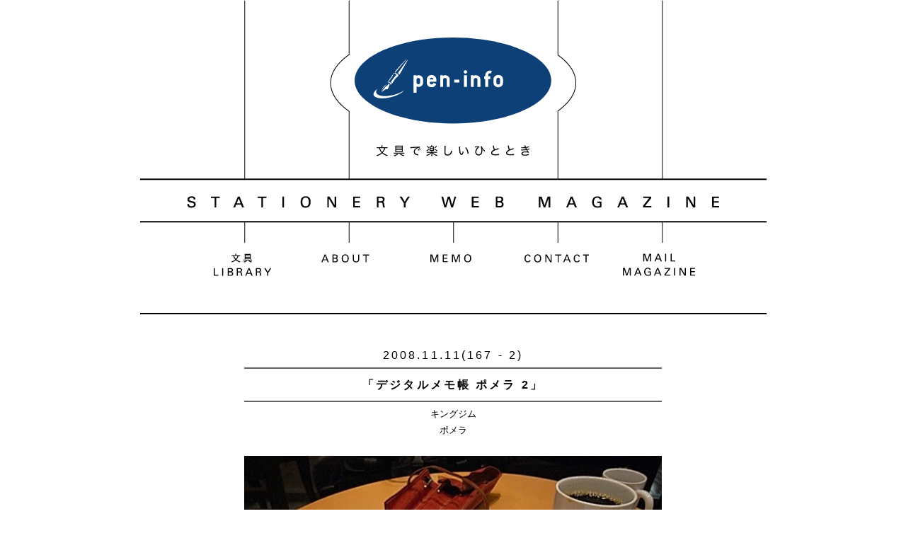

--- FILE ---
content_type: text/html; charset=UTF-8
request_url: https://www.pen-info.jp/library/all/ot/20081111_2562.html
body_size: 10863
content:
<!DOCTYPE html>
<html>
<head>
<meta charset="utf-8">
<meta name="description" content="">
<meta name="keyword" content="">
<meta name="viewport" content="width=device-width, initial-scale=1">
<link rel="alternate"  hreflang="jp" href="https://www.pen-info.jp/"/>
<link href="https://www.pen-info.jp/wp/wp-content/themes/peninfo/css/import.css" type="text/css" rel="stylesheet" />
<script type="text/javascript" src="https://www.pen-info.jp/wp/wp-content/themes/peninfo/js/jquery-2.0.2.min.js"></script>
<script type="text/javascript" src="https://www.pen-info.jp/wp/wp-content/themes/peninfo/js/heightLine.js"></script>
<script type="text/javascript" src="https://www.pen-info.jp/wp/wp-content/themes/peninfo/js/footerFixed.js"></script>
<script type="text/javascript" src="https://www.pen-info.jp/wp/wp-content/themes/peninfo/js/peninfo_fnc.js"></script>
<title>デジタルメモ帳 ポメラ 2 | 文具ウェブマガジン pen-info</title>
 
<meta name='robots' content='max-image-preview:large' />
<script type="text/javascript">
/* <![CDATA[ */
window._wpemojiSettings = {"baseUrl":"https:\/\/s.w.org\/images\/core\/emoji\/16.0.1\/72x72\/","ext":".png","svgUrl":"https:\/\/s.w.org\/images\/core\/emoji\/16.0.1\/svg\/","svgExt":".svg","source":{"concatemoji":"https:\/\/www.pen-info.jp\/wp\/wp-includes\/js\/wp-emoji-release.min.js?ver=6.8.3"}};
/*! This file is auto-generated */
!function(s,n){var o,i,e;function c(e){try{var t={supportTests:e,timestamp:(new Date).valueOf()};sessionStorage.setItem(o,JSON.stringify(t))}catch(e){}}function p(e,t,n){e.clearRect(0,0,e.canvas.width,e.canvas.height),e.fillText(t,0,0);var t=new Uint32Array(e.getImageData(0,0,e.canvas.width,e.canvas.height).data),a=(e.clearRect(0,0,e.canvas.width,e.canvas.height),e.fillText(n,0,0),new Uint32Array(e.getImageData(0,0,e.canvas.width,e.canvas.height).data));return t.every(function(e,t){return e===a[t]})}function u(e,t){e.clearRect(0,0,e.canvas.width,e.canvas.height),e.fillText(t,0,0);for(var n=e.getImageData(16,16,1,1),a=0;a<n.data.length;a++)if(0!==n.data[a])return!1;return!0}function f(e,t,n,a){switch(t){case"flag":return n(e,"\ud83c\udff3\ufe0f\u200d\u26a7\ufe0f","\ud83c\udff3\ufe0f\u200b\u26a7\ufe0f")?!1:!n(e,"\ud83c\udde8\ud83c\uddf6","\ud83c\udde8\u200b\ud83c\uddf6")&&!n(e,"\ud83c\udff4\udb40\udc67\udb40\udc62\udb40\udc65\udb40\udc6e\udb40\udc67\udb40\udc7f","\ud83c\udff4\u200b\udb40\udc67\u200b\udb40\udc62\u200b\udb40\udc65\u200b\udb40\udc6e\u200b\udb40\udc67\u200b\udb40\udc7f");case"emoji":return!a(e,"\ud83e\udedf")}return!1}function g(e,t,n,a){var r="undefined"!=typeof WorkerGlobalScope&&self instanceof WorkerGlobalScope?new OffscreenCanvas(300,150):s.createElement("canvas"),o=r.getContext("2d",{willReadFrequently:!0}),i=(o.textBaseline="top",o.font="600 32px Arial",{});return e.forEach(function(e){i[e]=t(o,e,n,a)}),i}function t(e){var t=s.createElement("script");t.src=e,t.defer=!0,s.head.appendChild(t)}"undefined"!=typeof Promise&&(o="wpEmojiSettingsSupports",i=["flag","emoji"],n.supports={everything:!0,everythingExceptFlag:!0},e=new Promise(function(e){s.addEventListener("DOMContentLoaded",e,{once:!0})}),new Promise(function(t){var n=function(){try{var e=JSON.parse(sessionStorage.getItem(o));if("object"==typeof e&&"number"==typeof e.timestamp&&(new Date).valueOf()<e.timestamp+604800&&"object"==typeof e.supportTests)return e.supportTests}catch(e){}return null}();if(!n){if("undefined"!=typeof Worker&&"undefined"!=typeof OffscreenCanvas&&"undefined"!=typeof URL&&URL.createObjectURL&&"undefined"!=typeof Blob)try{var e="postMessage("+g.toString()+"("+[JSON.stringify(i),f.toString(),p.toString(),u.toString()].join(",")+"));",a=new Blob([e],{type:"text/javascript"}),r=new Worker(URL.createObjectURL(a),{name:"wpTestEmojiSupports"});return void(r.onmessage=function(e){c(n=e.data),r.terminate(),t(n)})}catch(e){}c(n=g(i,f,p,u))}t(n)}).then(function(e){for(var t in e)n.supports[t]=e[t],n.supports.everything=n.supports.everything&&n.supports[t],"flag"!==t&&(n.supports.everythingExceptFlag=n.supports.everythingExceptFlag&&n.supports[t]);n.supports.everythingExceptFlag=n.supports.everythingExceptFlag&&!n.supports.flag,n.DOMReady=!1,n.readyCallback=function(){n.DOMReady=!0}}).then(function(){return e}).then(function(){var e;n.supports.everything||(n.readyCallback(),(e=n.source||{}).concatemoji?t(e.concatemoji):e.wpemoji&&e.twemoji&&(t(e.twemoji),t(e.wpemoji)))}))}((window,document),window._wpemojiSettings);
/* ]]> */
</script>
<style id='wp-emoji-styles-inline-css' type='text/css'>

	img.wp-smiley, img.emoji {
		display: inline !important;
		border: none !important;
		box-shadow: none !important;
		height: 1em !important;
		width: 1em !important;
		margin: 0 0.07em !important;
		vertical-align: -0.1em !important;
		background: none !important;
		padding: 0 !important;
	}
</style>
<link rel='stylesheet' id='wp-block-library-css' href='https://www.pen-info.jp/wp/wp-includes/css/dist/block-library/style.min.css?ver=6.8.3' type='text/css' media='all' />
<style id='classic-theme-styles-inline-css' type='text/css'>
/*! This file is auto-generated */
.wp-block-button__link{color:#fff;background-color:#32373c;border-radius:9999px;box-shadow:none;text-decoration:none;padding:calc(.667em + 2px) calc(1.333em + 2px);font-size:1.125em}.wp-block-file__button{background:#32373c;color:#fff;text-decoration:none}
</style>
<style id='global-styles-inline-css' type='text/css'>
:root{--wp--preset--aspect-ratio--square: 1;--wp--preset--aspect-ratio--4-3: 4/3;--wp--preset--aspect-ratio--3-4: 3/4;--wp--preset--aspect-ratio--3-2: 3/2;--wp--preset--aspect-ratio--2-3: 2/3;--wp--preset--aspect-ratio--16-9: 16/9;--wp--preset--aspect-ratio--9-16: 9/16;--wp--preset--color--black: #000000;--wp--preset--color--cyan-bluish-gray: #abb8c3;--wp--preset--color--white: #ffffff;--wp--preset--color--pale-pink: #f78da7;--wp--preset--color--vivid-red: #cf2e2e;--wp--preset--color--luminous-vivid-orange: #ff6900;--wp--preset--color--luminous-vivid-amber: #fcb900;--wp--preset--color--light-green-cyan: #7bdcb5;--wp--preset--color--vivid-green-cyan: #00d084;--wp--preset--color--pale-cyan-blue: #8ed1fc;--wp--preset--color--vivid-cyan-blue: #0693e3;--wp--preset--color--vivid-purple: #9b51e0;--wp--preset--gradient--vivid-cyan-blue-to-vivid-purple: linear-gradient(135deg,rgba(6,147,227,1) 0%,rgb(155,81,224) 100%);--wp--preset--gradient--light-green-cyan-to-vivid-green-cyan: linear-gradient(135deg,rgb(122,220,180) 0%,rgb(0,208,130) 100%);--wp--preset--gradient--luminous-vivid-amber-to-luminous-vivid-orange: linear-gradient(135deg,rgba(252,185,0,1) 0%,rgba(255,105,0,1) 100%);--wp--preset--gradient--luminous-vivid-orange-to-vivid-red: linear-gradient(135deg,rgba(255,105,0,1) 0%,rgb(207,46,46) 100%);--wp--preset--gradient--very-light-gray-to-cyan-bluish-gray: linear-gradient(135deg,rgb(238,238,238) 0%,rgb(169,184,195) 100%);--wp--preset--gradient--cool-to-warm-spectrum: linear-gradient(135deg,rgb(74,234,220) 0%,rgb(151,120,209) 20%,rgb(207,42,186) 40%,rgb(238,44,130) 60%,rgb(251,105,98) 80%,rgb(254,248,76) 100%);--wp--preset--gradient--blush-light-purple: linear-gradient(135deg,rgb(255,206,236) 0%,rgb(152,150,240) 100%);--wp--preset--gradient--blush-bordeaux: linear-gradient(135deg,rgb(254,205,165) 0%,rgb(254,45,45) 50%,rgb(107,0,62) 100%);--wp--preset--gradient--luminous-dusk: linear-gradient(135deg,rgb(255,203,112) 0%,rgb(199,81,192) 50%,rgb(65,88,208) 100%);--wp--preset--gradient--pale-ocean: linear-gradient(135deg,rgb(255,245,203) 0%,rgb(182,227,212) 50%,rgb(51,167,181) 100%);--wp--preset--gradient--electric-grass: linear-gradient(135deg,rgb(202,248,128) 0%,rgb(113,206,126) 100%);--wp--preset--gradient--midnight: linear-gradient(135deg,rgb(2,3,129) 0%,rgb(40,116,252) 100%);--wp--preset--font-size--small: 13px;--wp--preset--font-size--medium: 20px;--wp--preset--font-size--large: 36px;--wp--preset--font-size--x-large: 42px;--wp--preset--spacing--20: 0.44rem;--wp--preset--spacing--30: 0.67rem;--wp--preset--spacing--40: 1rem;--wp--preset--spacing--50: 1.5rem;--wp--preset--spacing--60: 2.25rem;--wp--preset--spacing--70: 3.38rem;--wp--preset--spacing--80: 5.06rem;--wp--preset--shadow--natural: 6px 6px 9px rgba(0, 0, 0, 0.2);--wp--preset--shadow--deep: 12px 12px 50px rgba(0, 0, 0, 0.4);--wp--preset--shadow--sharp: 6px 6px 0px rgba(0, 0, 0, 0.2);--wp--preset--shadow--outlined: 6px 6px 0px -3px rgba(255, 255, 255, 1), 6px 6px rgba(0, 0, 0, 1);--wp--preset--shadow--crisp: 6px 6px 0px rgba(0, 0, 0, 1);}:where(.is-layout-flex){gap: 0.5em;}:where(.is-layout-grid){gap: 0.5em;}body .is-layout-flex{display: flex;}.is-layout-flex{flex-wrap: wrap;align-items: center;}.is-layout-flex > :is(*, div){margin: 0;}body .is-layout-grid{display: grid;}.is-layout-grid > :is(*, div){margin: 0;}:where(.wp-block-columns.is-layout-flex){gap: 2em;}:where(.wp-block-columns.is-layout-grid){gap: 2em;}:where(.wp-block-post-template.is-layout-flex){gap: 1.25em;}:where(.wp-block-post-template.is-layout-grid){gap: 1.25em;}.has-black-color{color: var(--wp--preset--color--black) !important;}.has-cyan-bluish-gray-color{color: var(--wp--preset--color--cyan-bluish-gray) !important;}.has-white-color{color: var(--wp--preset--color--white) !important;}.has-pale-pink-color{color: var(--wp--preset--color--pale-pink) !important;}.has-vivid-red-color{color: var(--wp--preset--color--vivid-red) !important;}.has-luminous-vivid-orange-color{color: var(--wp--preset--color--luminous-vivid-orange) !important;}.has-luminous-vivid-amber-color{color: var(--wp--preset--color--luminous-vivid-amber) !important;}.has-light-green-cyan-color{color: var(--wp--preset--color--light-green-cyan) !important;}.has-vivid-green-cyan-color{color: var(--wp--preset--color--vivid-green-cyan) !important;}.has-pale-cyan-blue-color{color: var(--wp--preset--color--pale-cyan-blue) !important;}.has-vivid-cyan-blue-color{color: var(--wp--preset--color--vivid-cyan-blue) !important;}.has-vivid-purple-color{color: var(--wp--preset--color--vivid-purple) !important;}.has-black-background-color{background-color: var(--wp--preset--color--black) !important;}.has-cyan-bluish-gray-background-color{background-color: var(--wp--preset--color--cyan-bluish-gray) !important;}.has-white-background-color{background-color: var(--wp--preset--color--white) !important;}.has-pale-pink-background-color{background-color: var(--wp--preset--color--pale-pink) !important;}.has-vivid-red-background-color{background-color: var(--wp--preset--color--vivid-red) !important;}.has-luminous-vivid-orange-background-color{background-color: var(--wp--preset--color--luminous-vivid-orange) !important;}.has-luminous-vivid-amber-background-color{background-color: var(--wp--preset--color--luminous-vivid-amber) !important;}.has-light-green-cyan-background-color{background-color: var(--wp--preset--color--light-green-cyan) !important;}.has-vivid-green-cyan-background-color{background-color: var(--wp--preset--color--vivid-green-cyan) !important;}.has-pale-cyan-blue-background-color{background-color: var(--wp--preset--color--pale-cyan-blue) !important;}.has-vivid-cyan-blue-background-color{background-color: var(--wp--preset--color--vivid-cyan-blue) !important;}.has-vivid-purple-background-color{background-color: var(--wp--preset--color--vivid-purple) !important;}.has-black-border-color{border-color: var(--wp--preset--color--black) !important;}.has-cyan-bluish-gray-border-color{border-color: var(--wp--preset--color--cyan-bluish-gray) !important;}.has-white-border-color{border-color: var(--wp--preset--color--white) !important;}.has-pale-pink-border-color{border-color: var(--wp--preset--color--pale-pink) !important;}.has-vivid-red-border-color{border-color: var(--wp--preset--color--vivid-red) !important;}.has-luminous-vivid-orange-border-color{border-color: var(--wp--preset--color--luminous-vivid-orange) !important;}.has-luminous-vivid-amber-border-color{border-color: var(--wp--preset--color--luminous-vivid-amber) !important;}.has-light-green-cyan-border-color{border-color: var(--wp--preset--color--light-green-cyan) !important;}.has-vivid-green-cyan-border-color{border-color: var(--wp--preset--color--vivid-green-cyan) !important;}.has-pale-cyan-blue-border-color{border-color: var(--wp--preset--color--pale-cyan-blue) !important;}.has-vivid-cyan-blue-border-color{border-color: var(--wp--preset--color--vivid-cyan-blue) !important;}.has-vivid-purple-border-color{border-color: var(--wp--preset--color--vivid-purple) !important;}.has-vivid-cyan-blue-to-vivid-purple-gradient-background{background: var(--wp--preset--gradient--vivid-cyan-blue-to-vivid-purple) !important;}.has-light-green-cyan-to-vivid-green-cyan-gradient-background{background: var(--wp--preset--gradient--light-green-cyan-to-vivid-green-cyan) !important;}.has-luminous-vivid-amber-to-luminous-vivid-orange-gradient-background{background: var(--wp--preset--gradient--luminous-vivid-amber-to-luminous-vivid-orange) !important;}.has-luminous-vivid-orange-to-vivid-red-gradient-background{background: var(--wp--preset--gradient--luminous-vivid-orange-to-vivid-red) !important;}.has-very-light-gray-to-cyan-bluish-gray-gradient-background{background: var(--wp--preset--gradient--very-light-gray-to-cyan-bluish-gray) !important;}.has-cool-to-warm-spectrum-gradient-background{background: var(--wp--preset--gradient--cool-to-warm-spectrum) !important;}.has-blush-light-purple-gradient-background{background: var(--wp--preset--gradient--blush-light-purple) !important;}.has-blush-bordeaux-gradient-background{background: var(--wp--preset--gradient--blush-bordeaux) !important;}.has-luminous-dusk-gradient-background{background: var(--wp--preset--gradient--luminous-dusk) !important;}.has-pale-ocean-gradient-background{background: var(--wp--preset--gradient--pale-ocean) !important;}.has-electric-grass-gradient-background{background: var(--wp--preset--gradient--electric-grass) !important;}.has-midnight-gradient-background{background: var(--wp--preset--gradient--midnight) !important;}.has-small-font-size{font-size: var(--wp--preset--font-size--small) !important;}.has-medium-font-size{font-size: var(--wp--preset--font-size--medium) !important;}.has-large-font-size{font-size: var(--wp--preset--font-size--large) !important;}.has-x-large-font-size{font-size: var(--wp--preset--font-size--x-large) !important;}
:where(.wp-block-post-template.is-layout-flex){gap: 1.25em;}:where(.wp-block-post-template.is-layout-grid){gap: 1.25em;}
:where(.wp-block-columns.is-layout-flex){gap: 2em;}:where(.wp-block-columns.is-layout-grid){gap: 2em;}
:root :where(.wp-block-pullquote){font-size: 1.5em;line-height: 1.6;}
</style>
<link rel="https://api.w.org/" href="https://www.pen-info.jp/wp-json/" /><link rel="canonical" href="https://www.pen-info.jp/library/all/ot/20081111_2562.html" />
<link rel='shortlink' href='https://www.pen-info.jp/?p=2562' />
<link rel="alternate" title="oEmbed (JSON)" type="application/json+oembed" href="https://www.pen-info.jp/wp-json/oembed/1.0/embed?url=https%3A%2F%2Fwww.pen-info.jp%2Flibrary%2Fall%2Fot%2F20081111_2562.html" />
<link rel="alternate" title="oEmbed (XML)" type="text/xml+oembed" href="https://www.pen-info.jp/wp-json/oembed/1.0/embed?url=https%3A%2F%2Fwww.pen-info.jp%2Flibrary%2Fall%2Fot%2F20081111_2562.html&#038;format=xml" />
<link rel="icon" href="https://www.pen-info.jp/wp/wp-content/uploads/2022/06/cropped-7f43ec40308b8a2936fd40ee1ecc6c7d-32x32.jpg" sizes="32x32" />
<link rel="icon" href="https://www.pen-info.jp/wp/wp-content/uploads/2022/06/cropped-7f43ec40308b8a2936fd40ee1ecc6c7d-192x192.jpg" sizes="192x192" />
<link rel="apple-touch-icon" href="https://www.pen-info.jp/wp/wp-content/uploads/2022/06/cropped-7f43ec40308b8a2936fd40ee1ecc6c7d-180x180.jpg" />
<meta name="msapplication-TileImage" content="https://www.pen-info.jp/wp/wp-content/uploads/2022/06/cropped-7f43ec40308b8a2936fd40ee1ecc6c7d-270x270.jpg" />
<script>
  (function(i,s,o,g,r,a,m){i['GoogleAnalyticsObject']=r;i[r]=i[r]||function(){
  (i[r].q=i[r].q||[]).push(arguments)},i[r].l=1*new Date();a=s.createElement(o),
  m=s.getElementsByTagName(o)[0];a.async=1;a.src=g;m.parentNode.insertBefore(a,m)
  })(window,document,'script','//www.google-analytics.com/analytics.js','ga');

  ga('create', 'UA-68449117-1', 'auto');
  ga('send', 'pageview');

</script>
<!-- Global site tag (gtag.js) - Google Analytics -->
<script async src="https://www.googletagmanager.com/gtag/js?id=G-3D3VF40EED"></script>
<script>
  window.dataLayer = window.dataLayer || [];
  function gtag(){dataLayer.push(arguments);}
  gtag('js', new Date());

  gtag('config', 'G-3D3VF40EED');
</script>
</head>
<body>
<!-- header start -->
<header id="header">
<h1><a href="https://www.pen-info.jp/"><span>pen-info｜Tsuchihashi Tadashi</span></a></h1>
<p class="logo_catch"><span>文具で楽しいひととき</span></p>
<p class="menu"><img src="https://www.pen-info.jp/wp/wp-content/themes/peninfo/images/common/btn_menu.svg"alt="menu_close" /></p>
</header>
<!-- header end -->
<!-- navi start -->
<nav id="nav">
<ul id="fade-in" class="navi">
<li class="nav_lib"><a href="https://www.pen-info.jp/library/cat_lib/all/" class="fade"><img src="https://www.pen-info.jp/wp/wp-content/themes/peninfo/images/common/nav_library.svg" alt="文具LIBRARY" /></a>
<ul class="sub_lib">
<li><a href="https://www.pen-info.jp/library/cat_lib/all/"><img src="https://www.pen-info.jp/wp/wp-content/themes/peninfo/images/common/nav_library_all.svg" alt="ALL" /></a></li>
    <li><a href="https://www.pen-info.jp/library/cat_lib/pen/"><img src="https://www.pen-info.jp/wp/wp-content/themes/peninfo/images/common/nav_library_pen.svg" alt="PEN" /></a></li>
    <li><a href="https://www.pen-info.jp/library/cat_lib/note/"><img src="https://www.pen-info.jp/wp/wp-content/themes/peninfo/images/common/nav_library_note.svg" alt="NOTEBOOK&amp;PAPER" /></a></li>
    <li><a href="https://www.pen-info.jp/library/cat_lib/file/"><img src="https://www.pen-info.jp/wp/wp-content/themes/peninfo/images/common/nav_library_file.svg" alt="FILE" /></a></li>
    <li><a href="https://www.pen-info.jp/library/cat_lib/ot/"><img src="https://www.pen-info.jp/wp/wp-content/themes/peninfo/images/common/nav_library_ot.svg" alt="OTHERS" /></a></li>
    <li><a href="https://www.pen-info.jp/library/cat_lib/shop/"><img src="https://www.pen-info.jp/wp/wp-content/themes/peninfo/images/common/nav_library_shop.svg" alt="SHOPS" /></a></li>
</ul>
</li>
<li class="nav_about"><a href="https://www.pen-info.jp/aboutme/" class="fade"><img src="https://www.pen-info.jp/wp/wp-content/themes/peninfo/images/common/nav_about.svg" alt="ABOUT" /></a>
<ul class="sub_about">
<li><a href="https://www.pen-info.jp/aboutme/"><img src="https://www.pen-info.jp/wp/wp-content/themes/peninfo/images/common/nav_about_about.svg" alt="ABOUT" /></a></li>
<li><a href="https://www.pen-info.jp/consul/"><img src="https://www.pen-info.jp/wp/wp-content/themes/peninfo/images/common/nav_about_consul.svg" alt="CNSULTING" /></a></li>
<li><a href="https://www.pen-info.jp/media/"><img src="https://www.pen-info.jp/wp/wp-content/themes/peninfo/images/common/nav_about_media.svg" alt="MEDIA" /></a></li>
<li><a href="https://www.pen-info.jp/write/"><img src="https://www.pen-info.jp/wp/wp-content/themes/peninfo/images/common/nav_about_write.svg" alt="WRITING" /></a></li>
<li><a href="https://www.pen-info.jp/lecture/"><img src="https://www.pen-info.jp/wp/wp-content/themes/peninfo/images/common/nav_about_lec.svg" alt="LECTURE & TALK SHOW" /></a></li>
<li><a href="https://www.pen-info.jp/seminar/"><img src="https://www.pen-info.jp/wp/wp-content/themes/peninfo/images/common/nav_about_biz.svg" alt="STATIONARY BUSINESS SEMINAR" /></a></li>
</ul>
</li>
<li class="nav_memo"><a href="https://www.pen-info.jp/memo/" class="fade"><img src="https://www.pen-info.jp/wp/wp-content/themes/peninfo/images/common/nav_memo.svg" alt="MEMO" /></a>
<li class="nav_contact"><a href="https://www.pen-info.jp/contact/" class="fade"><img src="https://www.pen-info.jp/wp/wp-content/themes/peninfo/images/common/nav_contact.svg" alt="CONTACT" /></a>
<li><a href="https://www.pen-info.jp/mailmagazine/" class="fade"><img src="https://www.pen-info.jp/wp/wp-content/themes/peninfo/images/common/nav_mag.svg" alt="MAIL MAGAZINE" /></a>
</ul>
</nav>
<!-- navi end -->
<!-- mnavi start -->
<section id="mnavi">
<h2 class="close"><img src="https://www.pen-info.jp/wp/wp-content/themes/peninfo/images/common/btn_close.svg" alt="menu_close" /></h2>
<h3 class="aside_ttl01"><a href="https://www.pen-info.jp/library/cat_lib/all/" class="toggle"><img src="https://www.pen-info.jp/wp/wp-content/themes/peninfo/images/common/mnav_library.svg" alt="文具LIBRARY" /></a></h3>
<ul class="aside_cat">
<li><a href="https://www.pen-info.jp/library/cat_lib/all/"><img src="https://www.pen-info.jp/wp/wp-content/themes/peninfo/images/common/mnav_library_all.svg" alt="ALL" /></a></li>
    <li><a href="https://www.pen-info.jp/library/cat_lib/pen/"><img src="https://www.pen-info.jp/wp/wp-content/themes/peninfo/images/common/mnav_library_pen.svg" alt="PEN" /></a></li>
    <li><a href="https://www.pen-info.jp/library/cat_lib/note/"><img src="https://www.pen-info.jp/wp/wp-content/themes/peninfo/images/common/mnav_library_note.svg" alt="NOTEBOOK&amp;PAPER" /></a></li>
    <li><a href="https://www.pen-info.jp/library/cat_lib/file/"><img src="https://www.pen-info.jp/wp/wp-content/themes/peninfo/images/common/mnav_library_file.svg" alt="FILE" /></a></li>
    <li><a href="https://www.pen-info.jp/library/cat_lib/ot/"><img src="https://www.pen-info.jp/wp/wp-content/themes/peninfo/images/common/mnav_library_ot.svg" alt="OTHERS" /></a></li>
    <li><a href="https://www.pen-info.jp/library/cat_lib/shop/"><img src="https://www.pen-info.jp/wp/wp-content/themes/peninfo/images/common/mnav_library_shop.svg" alt="SHOPS" /></a></li>
</ul>
<h3 class="aside_ttl01"><a href="https://www.pen-info.jp/aboutme/" class="toggle2"><img src="https://www.pen-info.jp/wp/wp-content/themes/peninfo/images/common/mnav_about.svg" alt="ABOUT" /></a></h3>
<ul class="aside_cat2">
<li><a href="https://www.pen-info.jp/aboutme/"><img src="https://www.pen-info.jp/wp/wp-content/themes/peninfo/images/common/mnav_about_about.svg" alt="ABOUT" /></a></li>
<li><a href="https://www.pen-info.jp/consul/"><img src="https://www.pen-info.jp/wp/wp-content/themes/peninfo/images/common/mnav_about_consul.svg" alt="CNSULTING" /></a></li>
<li><a href="https://www.pen-info.jp/media/"><img src="https://www.pen-info.jp/wp/wp-content/themes/peninfo/images/common/mnav_about_media.svg" alt="MEDIA" /></a></li>
<li><a href="https://www.pen-info.jp/write/"><img src="https://www.pen-info.jp/wp/wp-content/themes/peninfo/images/common/mnav_about_write.svg" alt="WRITING" /></a></li>
<li><a href="https://www.pen-info.jp/lecture/"><img src="https://www.pen-info.jp/wp/wp-content/themes/peninfo/images/common/mnav_about_lec.svg" alt="LECTURE & TALK SHOW" /></a></li>
<li><a href="https://www.pen-info.jp/seminar/"><img src="https://www.pen-info.jp/wp/wp-content/themes/peninfo/images/common/mnav_about_biz.svg" alt="STATIONARY BUSINESS SEMINAR" /></a></li>
</ul>
<h3 class="aside_ttl01"><a href="https://www.pen-info.jp/memo/"><img src="https://www.pen-info.jp/wp/wp-content/themes/peninfo/images/common/mnav_memo.svg" alt="MEMO" /></a></h3>
<h3 class="aside_ttl01"><a href="https://www.pen-info.jp/contact/"><img src="https://www.pen-info.jp/wp/wp-content/themes/peninfo/images/common/mnav_contact.svg" alt="CONTACT" /></a></h3>
<h3 class="aside_ttl01"><a href="https://www.pen-info.jp/mailmagazine/"><img src="https://www.pen-info.jp/wp/wp-content/themes/peninfo/images/common/mnav_mag.svg" alt="MAIL MAGAZINE" /></a></h3>
</section>
<!-- mnavi end -->
<!-- container start -->
<div id="container" class="bb_top">


<!-- lib_col start -->
<section class="lib_col">
<h2 class="lib_date">2008.11.11(167 - 2)</h2>
<h3 class="lib_ttl">「デジタルメモ帳 ポメラ 2」</h3>
<p class="ctr mb10">キングジム</p>
<p class="ctr mb30">ポメラ</p>
<h2 class="mb20"><img width="618" height="414" src="https://www.pen-info.jp/wp/wp-content/uploads/2008/11/R00128831.jpg" class="attachment-full size-full wp-post-image" alt="キングジム　ポメラ" decoding="async" fetchpriority="high" srcset="https://www.pen-info.jp/wp/wp-content/uploads/2008/11/R00128831.jpg 618w, https://www.pen-info.jp/wp/wp-content/uploads/2008/11/R00128831-300x201.jpg 300w" sizes="(max-width: 618px) 100vw, 618px" /></h2>

<p class="plh mb20">
では、実際にこの「ポメラ」を使ってみよう。左上の電源ボタンを長押しする。カタログ表示どおりわずか２秒ですぐに立ち上がる。<br /><br /><img class="aligncenter size-full wp-image-9587" src="https://www.pen-info.jp/wp/wp-content/uploads/2015/11/R00132041.jpg" alt="キングジム デジタルメモ ポメラ DM10" width="320" height="240" /><br /><br />今となっては懐かしいモノクロ画面。バックライトは搭載されていないが、コントラストがとてもはっきりしているので、思った以上に視認性は良い。実際、スターバックスでテキスト入力をしてみたが、40歳をすぎて、少々細かな文字が見にくくなった私でも、全く不便は感じなかった。<br /><br /><strong>■ キーボードの打ち心地もまずまず</strong><br /><br />次にキーボード打ってみる。キーボードはパンタグラフ方式が採用されているということで、キーの端っこを押した時の認識率もまずまず。<br /><br /><img class="aligncenter size-full wp-image-9594" src="https://www.pen-info.jp/wp/wp-content/uploads/2015/11/R001323811.jpg" alt="キングジム デジタルメモ ポメラ DM10" width="320" height="196" /><br /><br />私は普段A4のノートパソコンを使っているので、はじめは、多少の戸惑いはあったが、次第に慣れていった。もともとB5サイズのノートパソコン を使ってる方ならすんなりと馴染めるかもしれない。<br /><br /><img class="aligncenter size-full wp-image-9589" src="https://www.pen-info.jp/wp/wp-content/uploads/2015/11/R00132361.jpg" alt="キングジム デジタルメモ ポメラ DM10" width="505" height="348" /><br /><br />キーボードの押し心地は、私にはやや固めに感じられた。しっかりと押し込んであげるということが必要だった。<br /><br /><img class="aligncenter size-full wp-image-9591" src="https://www.pen-info.jp/wp/wp-content/uploads/2015/11/R001319811.jpg" alt="キングジム デジタルメモ ポメラ DM10" width="250" height="210" /><br /><br /><strong>■ 端っこは少々ユラユラしてしまう</strong><br /><br />しばらく打ち込んでいて、ちょっと気になったのはキーボードの右側が少しユラユラとしてしまうこと。<br /><br /><img class="aligncenter size-full wp-image-9592" src="https://www.pen-info.jp/wp/wp-content/uploads/2015/11/R001322911.jpg" alt="キングジム デジタルメモ ポメラ DM10" width="320" height="198" /><br /><br />説明書によると、裏面にこれを支えるガイドがスライドして出てくるようになっている。私をそれで支えてみたが、多少改善されたが少しユラユラ感は残った。<br /><br /><img class="aligncenter size-full wp-image-9593" src="https://www.pen-info.jp/wp/wp-content/uploads/2015/11/R001323011.jpg" alt="キングジム デジタルメモ ポメラ DM10" width="319" height="201" /><br /><br />特に右側には「エンターキー」があるので、左側よりも余計にそう思ったのかもしれない。このスライドスタンド、こんな時に便利だった。それは、机がなく自分の膝を上で使うときだ。先ほどのスタンドを出しておけば、操作中に不用意にキーボードがパチンと折りたたまれてしまうことがない。<br /><br /><strong>■ マウスはない</strong><br /><br />次に機能面を見ていこう。ご覧のとおりキーボードのみで、マウスはない。日頃マウスに慣れている方は、いきなりキーボードだけとなるとちょっと焦るかも知れない。しかし、そうでもなかった。キーボード左下の「CTRL」のすぐ隣に「MENU」というのがある。これを使えばいい。<br /><br /><img class="aligncenter size-full wp-image-9586" src="https://www.pen-info.jp/wp/wp-content/uploads/2015/11/R00131812.jpg" alt="キングジム デジタルメモ ポメラ DM10" width="257" height="233" /><br /><br />ここを押すと、ファイルの保存や編集、検索などメモ帳やワードでお馴染みの機能が出てくる。<br /><br /><img class="aligncenter size-full wp-image-9588" src="https://www.pen-info.jp/wp/wp-content/uploads/2015/11/R00132061.jpg" alt="キングジム デジタルメモ ポメラ DM10" width="590" height="439" /><br /><br />あとは上下左右キーで操作すればOK。それからファンクションキーもなかなか充実していて、例えば「F2」を押すと、その日の「日付」が出てくる。会議の議事録をサッと取り始める時なんかは便利だと思う。また、「F6」では、表示する文字の大きさを3段階調整できる。私にはさすがに一番小さいサイズだとちょっとつらかった。真ん中のサイズがしっくりときた。<br /><br />なお、画面をより見やすくしたいという方は白黒反転させるという手もある。<br /><br /><img class="aligncenter size-full wp-image-9596" src="https://www.pen-info.jp/wp/wp-content/uploads/2015/11/R001324811.jpg" alt="キングジム デジタルメモ ポメラ DM10" width="319" height="254" /><br /><br />この「ポメラ」は外に持ち歩くことが多い。となると、気になるのが誤ってどこかに置き忘れてしまい、中のデータが誰かに、それこそ２秒とい起動の速さで見られてしまうのではないか、ということ。でも、大丈夫。「ポメラ」にはパスワードを設定する機能がちゃんと備わっている。<br /><br />また、この「ポメラ」にはATOKが搭載されている。ATOKとは、ジャストシステムによる。日本語のかしこい変換機能。最近はテプラにも搭載されはじめている。私は自分のノートパソコンにもこのATOKを入れて使っている。このATOKの中で私がもっとも気に入っているのが、「類推変換機能」。「すて」とだけ打ち込んで変換すると「ステーショナリー」が候補に挙がったりするのだが、残念ながら、そこまではこの「ポメラ」には備わっていなかった。<br /><br /><strong>■ 入力したデータはPCに移行できる</strong><br /><br />保存できるデータが文字数8,000字のファイルが6つまで。別途購入が必要ではあるが、マイクロSDカードを本体に入れば、それこそ収容できるデータ量は無限大になるという。打ち込んだらテキストデータは専用の USB コードをパソコンにつないでパソコンに移すことができる。<br /><br /><img class="aligncenter size-full wp-image-9590" src="https://www.pen-info.jp/wp/wp-content/uploads/2015/11/R00132551.jpg" alt="キングジム デジタルメモ ポメラ DM10" width="320" height="240" /><br /><br />逆にパソコン に保存してあるデータをこの「ポメラ」に移すということも可能。つまり、テキストデータであれば、パソコンとの間で行ったり来たりが自由自在。しかかり文書を出先で編集作業するという際には便利だ。<br /><br /><strong>■ 単4アルカリ電池で最大20時間</strong><br /><br />この「ポメラ」は単4アルカリ電池２本で動く。しかも最大20時間というのだから、すごい働きぶりである。単4アルカリ電池は、量販店などに行けば1本100円くらいで手に入る。つまり200円で20時間も動く訳だ。これを時給に換算すると、1時間あたり10円ということになる。<br /><br />バッテリーをそれほど心配せずに気軽に使えそうだ。そう言っても気になるのはせっかく打ち込んだデータがこの単4電池がなくなったら消えてしまわないかということ。<br /><br />これについては別途コイン電池があり、2重の対策がとられている。万が一単4電池が切れてもこのコイン電池さえあれば、データは保存されるという。ちなみに、メインバッテリーの単4電池さえあれば、このコイン電池は消費されない。さらにちなみに、コイン電池だけの時は最大で60時間も持つという。この間にコンビニに駆け込んで単4電池を買えばいい。<br /><br />いずれの電池もその消耗具合が画面に表示されるので、取り替え時期を確認できる。<br /><br /><img class="aligncenter size-full wp-image-9595" src="https://www.pen-info.jp/wp/wp-content/uploads/2015/11/R001324211.jpg" alt="キングジム デジタルメモ ポメラ DM10" width="319" height="153" /><br /><br />では、この「ポメラ」を私の場合、どのように活用するかを考えてみた。私は普段原稿を以下のような手順で書いている。<br /><br />1．草稿作成（万年筆と原稿用紙で手書き）<br />2．音声入力ソフトで入力<br />3．音声入力の認識率は、50～60%くらいしかないなので、これをパソコンで修正する。<br />4．画像がある場合は、この段階で入れる。<br />5．推敲　1回目<br />6．推敲　2回目<br />7．完成！<br /><br />まず考えられるのは、3の段階。この入力を修正するのにちょうどいいかもしれない。また外出先で、これまで出力した紙でやっていた5と6の推敲をデータを「ポメラ」に移して行うという手もある。<br /><br /><strong>■ テキスト入力だけという単機能</strong><br /><br />この「ポメラ」はテキスト入力しかできないという単機能。メールを送ったり、インターネットを見たりすることはできない。私にはこの単機能であることが意外といいかもしれないと感じられた。パソコンでテキスト入力や編集をしていると、ついついメールチェックをしたり、ネットサーフィンを始めたりしがちだ。<br /><br />ひとたびこの流れになってしまうと、なかなか断ち切ることができない。そして肝心のテキスト入力は遅々として進まず、、なんてことがある。しかし、この「ポメラ」ならそもそもそうしたことはできないので、ただただテキスト入力に没頭できる。これは私にとっては重要なポイントである。<br /><br />テキスト入力は今やどんな仕事にも必要な基本作業である。その作業を場所を選ばず、そしてノートを開いてペンを取り出すような速さでどこでもできるというのは、　便利ではないかと思う。<br /><br /><a href="http://www.amazon.co.jp/gp/product/B001KT0KNW?ie=UTF8&amp;tag=stationery-22&amp;linkCode=as2&amp;camp=247&amp;creative=7399&amp;creativeASIN=B001KT0KNW">□　キングジム デジタルメモ「ポメラ」パールホワイトはこちらで手に入ります。</a><br /><br />＊関連コラム<br /><a href="https://www.pen-info.jp/library/all/note/20140304_2964.html">「ジェットエース究極版」アシュフォード ＋ pen-info.jp　IDEA piece</a><br /><a href="https://www.pen-info.jp/library/all/pen/20080527_1004.html">「メモとペンを持たなくっちゃ！から解放されるメモ術」</a><br /><a href="https://www.pen-info.jp/library/all/ot/20080122_984.html">「ロディアにペンホルダーをつくる」</a><br /><br /><a href="https://www.pen-info.jp/library/cat_lib/all">文具コラム ライブラリー</a><br /><a href="https://peninfo.theshop.jp/">pen-info SHOP</a></p>

</section>
<!-- lib_col end -->


</div>
<!-- container end -->
<!-- footer start -->
<footer id="footer">
<p><img src="https://www.pen-info.jp/wp/wp-content/themes/peninfo/images/common/img_cright.svg" alt="PEN-INFO.ALL RIGHT RESERVED." /></p>
</footer>
<!-- footer end -->
<script type="speculationrules">
{"prefetch":[{"source":"document","where":{"and":[{"href_matches":"\/*"},{"not":{"href_matches":["\/wp\/wp-*.php","\/wp\/wp-admin\/*","\/wp\/wp-content\/uploads\/*","\/wp\/wp-content\/*","\/wp\/wp-content\/plugins\/*","\/wp\/wp-content\/themes\/peninfo\/*","\/*\\?(.+)"]}},{"not":{"selector_matches":"a[rel~=\"nofollow\"]"}},{"not":{"selector_matches":".no-prefetch, .no-prefetch a"}}]},"eagerness":"conservative"}]}
</script>
<script type="text/javascript" src="https://www.pen-info.jp/wp/wp-includes/js/comment-reply.min.js?ver=6.8.3" id="comment-reply-js" async="async" data-wp-strategy="async"></script>
</body>
</html>

--- FILE ---
content_type: text/css
request_url: https://www.pen-info.jp/wp/wp-content/themes/peninfo/css/aside.css
body_size: 566
content:

/* 
===================================================================
CSS index

common
aside nav
calendar

===================================================================
*/


/* 
-------------------------------------------------------------------

common

------------------------------------------------------------------- */

#aside{
width:210px;
margin:0 25px 0 0;
padding:0;
float:left;
}


@media screen and (max-width:768px){

#aside{
width:210px;
margin:0 auto;
padding:0;
float:none;
display:block;
}

}


/* 
-------------------------------------------------------------------

aside nav

------------------------------------------------------------------- */

ul.aside_nav{
margin:0 0 50px 0;
padding:0;
border-top:2px #000 solid;
}

ul.aside_nav li{
margin:0;
padding:30px 0;
text-align:center;
border-bottom:2px #000 solid;
}

ul.aside_nav li a{
display:block;
}

.aside_fb{
padding:15px 0 !important;
}




dl.aside_srch{
margin:0 0 50px 0;
padding:0;
color:#000;
position:relative;
}

dl.aside_srch dt{
margin:0 0 10px 0;
padding:0;
font-size:110%;
font-weight:bold;
text-align:center;
}

dl.aside_srch dd{
margin:0;
padding:0;
}

dl.aside_srch dd input[type=text]{
width:198px;
height:30px;
margin:0;
padding:0 5px;
border:1px #000 solid;
}

dl.aside_srch dd input[type=text]:focus{
border:1px #828282 solid;
}


.btn_srch{
position: absolute;
top:30px;
right:5px;
}


/* 
-------------------------------------------------------------------

calendar

------------------------------------------------------------------- */



#wp-calendar {
	margin: 0;
	width: 100%;
	font-size: 13px;
	font-size: 0.928571429rem;
	line-height: 1.846153846;
	color: #686868;
text-align:center;
margin-bottom:50px;
border-top:1px #CCC solid;
border-left:1px #CCC solid;
}
#wp-calendar th,
#wp-calendar td,
#wp-calendar caption {
text-align:center;
border-right:1px #CCC solid;
border-bottom:1px #CCC solid;

}
#wp-calendar #next {
	padding-right: 24px;
	padding-right: 1.714285714rem;
	text-align: right;
}

#wp-calendar caption{
border-top:1px #CCC solid;
border-left:1px #CCC solid;
border-bottom:0;

}


#today{
background:#EEE;
}


--- FILE ---
content_type: image/svg+xml
request_url: https://www.pen-info.jp/wp/wp-content/themes/peninfo/images/common/mnav_about_consul.svg
body_size: 1611
content:
<?xml version="1.0" encoding="utf-8"?>
<!-- Generator: Adobe Illustrator 15.0.0, SVG Export Plug-In  -->
<!DOCTYPE svg PUBLIC "-//W3C//DTD SVG 1.1//EN" "http://www.w3.org/Graphics/SVG/1.1/DTD/svg11.dtd" [
	<!ENTITY ns_flows "http://ns.adobe.com/Flows/1.0/">
]>
<svg version="1.1"
	 xmlns="http://www.w3.org/2000/svg" xmlns:xlink="http://www.w3.org/1999/xlink" xmlns:a="http://ns.adobe.com/AdobeSVGViewerExtensions/3.0/"
	 x="0px" y="0px" width="97px" height="9px" viewBox="0 0 97 9" enable-background="new 0 0 97 9" xml:space="preserve">
<defs>
</defs>
<path fill="#FFFFFF" d="M5.291,2.419C5.247,2.137,5.099,1.006,3.527,1.006c-1.967,0-2.318,2.014-2.318,3.37
	c0,1.537,0.441,3.2,2.308,3.2c0.497,0,0.971-0.126,1.323-0.486C5.133,6.773,5.2,6.423,5.235,6.229h1.244
	c-0.17,1.605-1.651,2.274-3.053,2.274C0.554,8.503,0,5.971,0,4.387c0-1.718,0.667-4.285,3.573-4.285
	c1.153,0,2.781,0.463,2.928,2.317H5.291z"/>
<path fill="#FFFFFF" d="M11.351,1.097C12.199,0.181,13.318,0,14.076,0c2.261,0,3.686,1.447,3.686,4.216
	c0,2.17-0.871,4.354-3.777,4.354c-2.781,0-3.686-1.979-3.686-4.217C10.3,3.426,10.458,2.058,11.351,1.097 M12.211,6.863
	c0.463,0.575,1.164,0.745,1.808,0.745c0.668,0,1.335-0.18,1.81-0.745c0.667-0.814,0.735-2.104,0.735-2.657
	c0-1.854-0.61-3.255-2.477-3.255c-2.069,0-2.6,1.66-2.6,3.334C11.487,5.178,11.645,6.162,12.211,6.863"/>
<polygon fill="#FFFFFF" points="22.217,0.214 23.789,0.214 27.803,6.965 27.803,0.214 28.843,0.214 28.843,8.378 27.396,8.378 
	23.246,1.448 23.246,8.378 22.217,8.378 "/>
<path fill="#FFFFFF" d="M34.462,5.993c0.022,0.565,0.09,1.615,1.967,1.615c1.696,0,1.911-1.05,1.911-1.457
	c0-0.917-0.735-1.097-1.876-1.381c-1.243-0.305-1.798-0.441-2.217-0.723C33.58,3.596,33.4,2.985,33.4,2.441
	c0-1.661,1.571-2.385,3.109-2.385c0.542,0,1.639,0.091,2.294,0.803c0.452,0.498,0.475,1.052,0.497,1.39h-1.176
	c-0.056-1.017-0.915-1.244-1.718-1.244c-1.131,0-1.809,0.51-1.809,1.322c0,0.724,0.474,0.974,1.47,1.211
	c1.944,0.498,2.159,0.543,2.633,0.86c0.757,0.497,0.814,1.289,0.814,1.626c0,1.448-1.13,2.544-3.222,2.544
	c-0.622,0-1.888-0.101-2.533-0.927c-0.464-0.599-0.475-1.256-0.475-1.649H34.462z"/>
<path fill="#FFFFFF" d="M45.09,0.214v5.054c0,0.872,0.192,1.231,0.362,1.47c0.508,0.68,1.3,0.803,1.865,0.803
	c2.205,0,2.205-1.73,2.205-2.318V0.214h1.098v5.031c0,0.442-0.012,1.357-0.668,2.172c-0.803,1.005-2.047,1.13-2.635,1.13
	c-0.768,0-2.125-0.215-2.882-1.3c-0.249-0.363-0.476-0.838-0.476-2.059V0.214H45.09z"/>
<polygon fill="#FFFFFF" points="55.47,0.214 56.589,0.214 56.589,7.373 60.388,7.373 60.388,8.378 55.47,8.378 "/>
<polygon fill="#FFFFFF" points="65.317,8.378 65.317,1.175 62.582,1.175 62.582,0.214 69.173,0.214 69.173,1.175 66.437,1.175 
	66.437,8.378 "/>
<rect x="72.962" y="0.214" fill="#FFFFFF" width="1.131" height="8.164"/>
<polygon fill="#FFFFFF" points="78.896,0.214 80.468,0.214 84.481,6.965 84.481,0.214 85.522,0.214 85.522,8.378 84.075,8.378 
	79.926,1.448 79.926,8.378 78.896,8.378 "/>
<path fill="#FFFFFF" d="M95.856,2.25c-0.124-0.758-0.734-1.277-1.843-1.277c-0.769,0-1.413,0.203-1.843,0.689
	c-0.711,0.792-0.869,1.854-0.869,2.624c0,0.69,0.145,1.855,0.744,2.566c0.533,0.611,1.357,0.803,2.171,0.803
	c0.929,0,1.516-0.181,1.776-0.26V4.976h-1.866V4.036h2.997v4.024c-0.475,0.159-1.517,0.497-2.907,0.497
	c-1.503,0-2.386-0.429-2.962-1.017c-0.802-0.814-1.141-1.955-1.141-3.109c0-0.814,0.202-2.735,1.752-3.775
	c0.803-0.543,1.865-0.578,2.272-0.578c0.644,0,1.628,0.08,2.407,0.873c0.488,0.508,0.521,0.982,0.545,1.299H95.856z"/>
</svg>


--- FILE ---
content_type: image/svg+xml
request_url: https://www.pen-info.jp/wp/wp-content/themes/peninfo/images/common/nav_about_about.svg
body_size: 1033
content:
<?xml version="1.0" encoding="utf-8"?>
<!-- Generator: Adobe Illustrator 15.0.0, SVG Export Plug-In  -->
<!DOCTYPE svg PUBLIC "-//W3C//DTD SVG 1.1//EN" "http://www.w3.org/Graphics/SVG/1.1/DTD/svg11.dtd" [
	<!ENTITY ns_flows "http://ns.adobe.com/Flows/1.0/">
]>
<svg version="1.1"
	 xmlns="http://www.w3.org/2000/svg" xmlns:xlink="http://www.w3.org/1999/xlink" xmlns:a="http://ns.adobe.com/AdobeSVGViewerExtensions/3.0/"
	 x="0px" y="0px" width="54px" height="9px" viewBox="0 0 54 9" enable-background="new 0 0 54 9" xml:space="preserve">
<defs>
</defs>
<path fill="#040000" d="M3.647,0.229h1.284l3.505,8.664H7.128L6.192,6.636H2.172L1.236,8.893H0L3.647,0.229z M2.556,5.664h3.275
	L4.236,1.416L2.556,5.664z"/>
<path fill="#040000" d="M12.575,0.228h3.097c1.054,0,1.644,0.109,2.183,0.637c0.371,0.359,0.612,0.863,0.612,1.548
	c0,1.428-1.044,1.8-1.464,1.956c0.505,0.144,1.728,0.504,1.728,2.16c0,1.176-0.756,1.775-1.044,1.968
	c-0.6,0.396-1.272,0.396-1.956,0.396h-3.156V0.228z M13.739,3.888h1.68c0.409,0,1.799,0,1.799-1.368c0-1.308-1.09-1.308-1.751-1.308
	h-1.728V3.888z M13.739,7.92h2.051c0.949,0,1.705-0.504,1.705-1.5c0-0.864-0.6-1.5-1.656-1.5h-2.1V7.92z"/>
<path fill="#040000" d="M24.144,1.164C25.044,0.192,26.231,0,27.036,0c2.399,0,3.911,1.536,3.911,4.476
	c0,2.305-0.924,4.621-4.008,4.621c-2.951,0-3.911-2.102-3.911-4.477C23.028,3.636,23.195,2.185,24.144,1.164 M25.056,7.284
	c0.492,0.611,1.236,0.792,1.919,0.792c0.709,0,1.417-0.192,1.919-0.792c0.709-0.864,0.781-2.232,0.781-2.82
	c0-1.968-0.647-3.456-2.628-3.456c-2.197,0-2.761,1.765-2.761,3.54C24.287,5.496,24.456,6.54,25.056,7.284"/>
<path fill="#040000" d="M36.852,0.228v5.364c0,0.924,0.203,1.309,0.384,1.561c0.539,0.72,1.38,0.852,1.979,0.852
	c2.34,0,2.34-1.836,2.34-2.46V0.228h1.164v5.341c0,0.468-0.012,1.439-0.707,2.304c-0.852,1.068-2.172,1.2-2.797,1.2
	c-0.815,0-2.256-0.229-3.059-1.38c-0.264-0.385-0.505-0.889-0.505-2.185v-5.28H36.852z"/>
<polygon fill="#040000" points="49.908,8.892 49.908,1.248 47.005,1.248 47.005,0.228 54,0.228 54,1.248 51.095,1.248 51.095,8.892 
	"/>
</svg>


--- FILE ---
content_type: image/svg+xml
request_url: https://www.pen-info.jp/wp/wp-content/themes/peninfo/images/common/mnav_about_write.svg
body_size: 1086
content:
<?xml version="1.0" encoding="utf-8"?>
<!-- Generator: Adobe Illustrator 15.0.0, SVG Export Plug-In  -->
<!DOCTYPE svg PUBLIC "-//W3C//DTD SVG 1.1//EN" "http://www.w3.org/Graphics/SVG/1.1/DTD/svg11.dtd" [
	<!ENTITY ns_flows "http://ns.adobe.com/Flows/1.0/">
]>
<svg version="1.1"
	 xmlns="http://www.w3.org/2000/svg" xmlns:xlink="http://www.w3.org/1999/xlink" xmlns:a="http://ns.adobe.com/AdobeSVGViewerExtensions/3.0/"
	 x="0px" y="0px" width="65px" height="8px" viewBox="0 0 65 8" enable-background="new 0 0 65 8" xml:space="preserve">
<defs>
</defs>
<polygon fill="#FFFFFF" points="1.21,0.136 2.974,6.852 4.919,0.136 6.321,0.136 8.163,6.908 10.018,0.136 11.125,0.136 
	8.708,8.299 7.452,8.299 5.564,1.323 3.539,8.299 2.318,8.299 0,0.136 "/>
<path fill="#FFFFFF" d="M14.903,0.136h2.917c0.417,0,1.277,0,1.876,0.384C20.307,0.905,20.6,1.526,20.6,2.182
	c0,0.577-0.215,1.086-0.575,1.447c-0.351,0.35-0.712,0.463-0.962,0.531c0.781,0.205,1.131,0.554,1.245,1.572
	c0.112,0.962,0.192,1.662,0.508,2.566h-1.21c-0.18-0.543-0.293-1.537-0.372-2.159c-0.136-1.188-0.42-1.526-1.787-1.526h-1.426v3.685
	h-1.118V0.136z M16,3.652h1.786c0.123,0,0.768,0,1.074-0.181c0.159-0.09,0.554-0.384,0.554-1.062c0-1.324-1.176-1.324-1.628-1.324
	H16V3.652z"/>
<rect x="25.181" y="0.135" fill="#FFFFFF" width="1.131" height="8.163"/>
<polygon fill="#FFFFFF" points="33.016,8.299 33.016,1.096 30.279,1.096 30.279,0.136 36.871,0.136 36.871,1.096 34.134,1.096 
	34.134,8.299 "/>
<rect x="40.66" y="0.135" fill="#FFFFFF" width="1.131" height="8.163"/>
<polygon fill="#FFFFFF" points="46.595,0.136 48.167,0.136 52.181,6.885 52.181,0.136 53.22,0.136 53.22,8.299 51.773,8.299 
	47.623,1.368 47.623,8.299 46.595,8.299 "/>
<path fill="#FFFFFF" d="M63.554,2.171c-0.124-0.758-0.735-1.277-1.843-1.277c-0.77,0-1.413,0.202-1.843,0.688
	c-0.712,0.792-0.87,1.856-0.87,2.624c0,0.691,0.146,1.855,0.745,2.567c0.531,0.61,1.356,0.803,2.171,0.803
	c0.927,0,1.516-0.181,1.776-0.261V4.896h-1.867V3.957h2.996v4.025c-0.475,0.158-1.515,0.498-2.905,0.498
	c-1.503,0-2.386-0.432-2.962-1.018c-0.802-0.815-1.143-1.957-1.143-3.11c0-0.814,0.204-2.736,1.753-3.775
	C60.366,0.033,61.429,0,61.835,0c0.645,0,1.628,0.079,2.408,0.871c0.486,0.508,0.521,0.983,0.543,1.3H63.554z"/>
</svg>


--- FILE ---
content_type: image/svg+xml
request_url: https://www.pen-info.jp/wp/wp-content/themes/peninfo/images/common/nav_library_shop.svg
body_size: 1053
content:
<?xml version="1.0" encoding="utf-8"?>
<!-- Generator: Adobe Illustrator 15.0.0, SVG Export Plug-In  -->
<!DOCTYPE svg PUBLIC "-//W3C//DTD SVG 1.1//EN" "http://www.w3.org/Graphics/SVG/1.1/DTD/svg11.dtd" [
	<!ENTITY ns_flows "http://ns.adobe.com/Flows/1.0/">
]>
<svg version="1.1"
	 xmlns="http://www.w3.org/2000/svg" xmlns:xlink="http://www.w3.org/1999/xlink" xmlns:a="http://ns.adobe.com/AdobeSVGViewerExtensions/3.0/"
	 x="0px" y="0px" width="41px" height="9px" viewBox="0 0 41 9" enable-background="new 0 0 41 9" xml:space="preserve">
<defs>
</defs>
<path fill="#040000" d="M1.249,6.36c0.023,0.6,0.095,1.716,2.087,1.716c1.801,0,2.029-1.116,2.029-1.548
	c0-0.972-0.781-1.164-1.992-1.464C2.053,4.74,1.465,4.597,1.021,4.296c-0.709-0.479-0.9-1.128-0.9-1.703
	c0-1.765,1.668-2.532,3.3-2.532c0.576,0,1.74,0.096,2.436,0.852C6.336,1.44,6.361,2.028,6.384,2.389H5.137
	c-0.061-1.08-0.972-1.32-1.825-1.32c-1.2,0-1.919,0.54-1.919,1.404c0,0.768,0.503,1.031,1.56,1.284
	c2.063,0.527,2.291,0.575,2.795,0.911c0.804,0.528,0.864,1.368,0.864,1.729c0,1.536-1.2,2.7-3.419,2.7
	c-0.66,0-2.004-0.107-2.689-0.984C0.012,7.477,0,6.78,0,6.36H1.249z"/>
<polygon fill="#040000" points="12.469,0.229 12.469,3.948 16.583,3.948 16.583,0.229 17.784,0.229 17.784,8.893 16.583,8.893 
	16.583,4.98 12.469,4.98 12.469,8.893 11.269,8.893 11.269,0.229 "/>
<path fill="#040000" d="M23.581,1.164C24.48,0.192,25.668,0,26.472,0c2.4,0,3.912,1.536,3.912,4.477
	c0,2.304-0.924,4.619-4.008,4.619c-2.952,0-3.912-2.1-3.912-4.476C22.465,3.636,22.633,2.185,23.581,1.164 M24.493,7.284
	c0.492,0.612,1.236,0.792,1.919,0.792c0.709,0,1.417-0.192,1.921-0.792c0.708-0.864,0.78-2.232,0.78-2.82
	c0-1.968-0.648-3.455-2.628-3.455c-2.196,0-2.76,1.764-2.76,3.539C23.725,5.496,23.893,6.54,24.493,7.284"/>
<path fill="#040000" d="M35.029,0.229h2.904c1.056,0,1.775,0.06,2.362,0.696c0.433,0.443,0.636,1.031,0.636,1.68
	c0,0.66-0.215,1.224-0.683,1.691c-0.457,0.456-1.058,0.744-2.616,0.744h-1.404v3.853h-1.199V0.229z M36.228,4.032h1.429
	c0.792,0,2.004-0.06,2.004-1.476c0-1.356-1.128-1.356-1.752-1.356h-1.681V4.032z"/>
</svg>


--- FILE ---
content_type: image/svg+xml
request_url: https://www.pen-info.jp/wp/wp-content/themes/peninfo/images/common/mnav_library_shop.svg
body_size: 1051
content:
<?xml version="1.0" encoding="utf-8"?>
<!-- Generator: Adobe Illustrator 15.0.0, SVG Export Plug-In  -->
<!DOCTYPE svg PUBLIC "-//W3C//DTD SVG 1.1//EN" "http://www.w3.org/Graphics/SVG/1.1/DTD/svg11.dtd" [
	<!ENTITY ns_flows "http://ns.adobe.com/Flows/1.0/">
]>
<svg version="1.1"
	 xmlns="http://www.w3.org/2000/svg" xmlns:xlink="http://www.w3.org/1999/xlink" xmlns:a="http://ns.adobe.com/AdobeSVGViewerExtensions/3.0/"
	 x="0px" y="0px" width="39px" height="9px" viewBox="0 0 39 9" enable-background="new 0 0 39 9" xml:space="preserve">
<defs>
</defs>
<path fill="#FFFFFF" d="M1.177,5.993C1.199,6.558,1.267,7.61,3.144,7.61c1.697,0,1.912-1.053,1.912-1.459
	c0-0.915-0.736-1.097-1.877-1.379C1.935,4.467,1.38,4.331,0.962,4.049C0.294,3.597,0.114,2.985,0.114,2.443
	c0-1.663,1.572-2.387,3.109-2.387c0.543,0,1.64,0.091,2.295,0.803C5.97,1.357,5.993,1.911,6.015,2.251H4.84
	c-0.058-1.018-0.916-1.244-1.72-1.244c-1.131,0-1.808,0.509-1.808,1.323c0,0.724,0.474,0.972,1.47,1.21
	c1.944,0.497,2.159,0.542,2.634,0.858c0.757,0.498,0.813,1.289,0.813,1.629c0,1.447-1.13,2.544-3.221,2.544
	c-0.622,0-1.888-0.102-2.533-0.928C0.012,7.045,0,6.39,0,5.993H1.177z"/>
<polygon fill="#FFFFFF" points="11.748,0.216 11.748,3.72 15.625,3.72 15.625,0.216 16.756,0.216 16.756,8.379 15.625,8.379 
	15.625,4.693 11.748,4.693 11.748,8.379 10.618,8.379 10.618,0.216 "/>
<path fill="#FFFFFF" d="M22.218,1.097C23.066,0.182,24.185,0,24.943,0c2.262,0,3.686,1.447,3.686,4.218
	c0,2.172-0.87,4.353-3.776,4.353c-2.781,0-3.686-1.978-3.686-4.217C21.167,3.426,21.325,2.059,22.218,1.097 M23.078,6.863
	c0.464,0.577,1.164,0.747,1.808,0.747c0.668,0,1.335-0.182,1.81-0.747c0.668-0.813,0.736-2.104,0.736-2.657
	c0-1.854-0.611-3.256-2.477-3.256c-2.07,0-2.601,1.662-2.601,3.335C22.354,5.179,22.512,6.163,23.078,6.863"/>
<path fill="#FFFFFF" d="M33.004,0.216h2.736c0.995,0,1.673,0.056,2.227,0.655c0.408,0.418,0.599,0.972,0.599,1.583
	c0,0.622-0.202,1.153-0.643,1.595c-0.432,0.429-0.996,0.7-2.465,0.7h-1.323v3.63h-1.131V0.216z M34.135,3.8h1.345
	c0.747,0,1.889-0.057,1.889-1.391c0-1.278-1.063-1.278-1.65-1.278h-1.583V3.8z"/>
</svg>


--- FILE ---
content_type: image/svg+xml
request_url: https://www.pen-info.jp/wp/wp-content/themes/peninfo/images/common/nav_library.svg
body_size: 1890
content:
<?xml version="1.0" encoding="utf-8"?>
<!-- Generator: Adobe Illustrator 15.0.0, SVG Export Plug-In  -->
<!DOCTYPE svg PUBLIC "-//W3C//DTD SVG 1.0//EN" "http://www.w3.org/TR/2001/REC-SVG-20010904/DTD/svg10.dtd" [
	<!ENTITY ns_flows "http://ns.adobe.com/Flows/1.0/">
]>
<svg version="1.0"
	 xmlns="http://www.w3.org/2000/svg" xmlns:xlink="http://www.w3.org/1999/xlink" xmlns:a="http://ns.adobe.com/AdobeSVGViewerExtensions/3.0/"
	 x="0px" y="0px" width="81px" height="32px" viewBox="0 -0.396 81 32" enable-background="new 0 -0.396 81 32"
	 xml:space="preserve">
<defs>
</defs>
<path fill="#040000" d="M34.866,3.214c-0.364,1.31-0.594,1.891-1.121,2.809c-0.459,0.824-0.959,1.54-1.58,2.228
	c1.54,1.296,3.188,2.093,5.402,2.62c-0.365,0.418-0.554,0.729-0.797,1.296c-2.31-0.756-3.957-1.675-5.496-3.039
	c-0.783,0.688-1.702,1.323-2.701,1.85c-0.864,0.459-1.58,0.756-2.876,1.188c-0.203-0.5-0.392-0.783-0.743-1.188
	c2.404-0.675,3.93-1.432,5.429-2.728c-1.351-1.472-2.147-2.863-2.85-5.037h-0.77c-0.648,0-1.134,0.027-1.594,0.081V1.999
	c0.473,0.068,0.945,0.095,1.607,0.095h3.714V1.081c0-0.419-0.027-0.743-0.095-1.081h1.458c-0.067,0.324-0.094,0.662-0.094,1.081
	v1.013h3.942c0.689,0,1.175-0.027,1.635-0.095v1.296c-0.446-0.054-0.892-0.081-1.594-0.081H34.866z M28.844,3.214
	c0.337,1.081,0.566,1.594,1.053,2.417c0.433,0.688,0.824,1.215,1.364,1.783c0.526-0.581,0.918-1.135,1.31-1.81
	c0.433-0.77,0.621-1.229,0.973-2.391H28.844z"/>
<path fill="#040000" d="M41.979,8.265c0.378,0.054,0.945,0.081,1.485,0.081h9.128c0.581,0,1.162-0.041,1.513-0.081v1.283
	c-0.445-0.054-0.972-0.081-1.472-0.081H43.45c-0.554,0-1.067,0.027-1.472,0.081V8.265z M47.028,10.209
	c-1.377,1.121-2.282,1.58-4.159,2.08c-0.229-0.473-0.364-0.662-0.742-1.081c1.107-0.243,1.606-0.392,2.282-0.688
	c0.566-0.243,0.945-0.486,1.566-1.013L47.028,10.209z M50.918,0.446c0.607,0,0.932-0.014,1.391-0.067
	c-0.054,0.364-0.067,0.715-0.067,1.391v4.416c0,0.594,0.027,1.107,0.067,1.404c-0.445-0.054-0.892-0.067-1.418-0.067h-5.767
	c-0.513,0-0.972,0.027-1.417,0.067c0.04-0.311,0.067-0.824,0.067-1.431v-4.43c0-0.648-0.014-0.945-0.067-1.35
	c0.418,0.054,0.864,0.067,1.485,0.067H50.918z M45.017,1.499v1.013h5.982V1.499H45.017z M45.017,3.498v1.013h5.982V3.498H45.017z
	 M45.017,5.496v1.026h5.982V5.496H45.017z M49.932,9.494c1.283,0.891,2.12,1.229,4.011,1.647c-0.486,0.594-0.499,0.621-0.783,1.121
	c-1.823-0.526-2.674-0.932-4.267-2.066L49.932,9.494z"/>
<path fill="#040000" d="M0,20.379h1.485v9.495h5.04v1.334H0V20.379z"/>
<path fill="#040000" d="M11.865,20.379h1.5v10.829h-1.5V20.379z"/>
<path fill="#040000" d="M19.74,20.379h3.87c1.319,0,2.055,0.136,2.729,0.795c0.465,0.45,0.766,1.08,0.766,1.935
	c0,1.785-1.306,2.25-1.83,2.445c0.63,0.18,2.159,0.63,2.159,2.7c0,1.47-0.944,2.22-1.305,2.46c-0.75,0.494-1.59,0.494-2.444,0.494
	H19.74V20.379z M21.195,24.954h2.1c0.511,0,2.25,0,2.25-1.711c0-1.635-1.364-1.635-2.189-1.635h-2.16V24.954z M21.195,29.993h2.564
	c1.186,0,2.13-0.629,2.13-1.875c0-1.08-0.749-1.875-2.069-1.875h-2.625V29.993z"/>
<path fill="#040000" d="M32.61,20.379h3.87c0.555,0,1.694,0,2.489,0.51c0.811,0.511,1.2,1.335,1.2,2.205
	c0,0.765-0.285,1.44-0.765,1.92c-0.465,0.465-0.945,0.615-1.275,0.705c1.035,0.271,1.5,0.735,1.65,2.085
	c0.149,1.275,0.255,2.205,0.675,3.404H38.85c-0.239-0.72-0.39-2.039-0.494-2.864c-0.181-1.575-0.556-2.024-2.37-2.024h-1.891v4.889
	H32.61V20.379z M34.065,25.044h2.37c0.165,0,1.02,0,1.425-0.24c0.21-0.12,0.734-0.51,0.734-1.41c0-1.755-1.56-1.755-2.159-1.755
	h-2.37V25.044z"/>
<path fill="#040000" d="M49.02,20.379h1.605l4.38,10.829H53.37l-1.17-2.819h-5.025l-1.17,2.819H44.46L49.02,20.379z M47.655,27.174
	h4.095l-1.995-5.31L47.655,27.174z"/>
<path fill="#040000" d="M59.445,20.379h3.87c0.555,0,1.694,0,2.489,0.51c0.811,0.511,1.2,1.335,1.2,2.205
	c0,0.765-0.285,1.44-0.765,1.92c-0.465,0.465-0.945,0.615-1.275,0.705c1.035,0.271,1.5,0.735,1.65,2.085
	c0.149,1.275,0.255,2.205,0.675,3.404h-1.605c-0.239-0.72-0.39-2.039-0.494-2.864c-0.181-1.575-0.556-2.024-2.37-2.024H60.93v4.889
	h-1.484V20.379z M60.9,25.044h2.37c0.164,0,1.02,0,1.425-0.24c0.21-0.12,0.734-0.51,0.734-1.41c0-1.755-1.56-1.755-2.159-1.755H60.9
	V25.044z"/>
<path fill="#040000" d="M75.495,26.948l-4.229-6.569h1.859l3.195,5.31l3.239-5.31h1.68l-4.229,6.645v4.185h-1.515V26.948z"/>
<path display="none" fill="#FFFFFF" d="M34.866,3.214c-0.364,1.31-0.594,1.891-1.121,2.809c-0.459,0.824-0.959,1.54-1.58,2.228
	c1.54,1.296,3.188,2.093,5.402,2.62c-0.365,0.418-0.554,0.729-0.797,1.296c-2.31-0.756-3.957-1.675-5.496-3.039
	c-0.783,0.688-1.702,1.323-2.701,1.85c-0.864,0.459-1.58,0.756-2.876,1.188c-0.203-0.5-0.392-0.783-0.743-1.188
	c2.404-0.675,3.93-1.432,5.429-2.728c-1.351-1.472-2.147-2.863-2.85-5.037h-0.77c-0.648,0-1.134,0.027-1.594,0.081V1.999
	c0.473,0.068,0.945,0.095,1.607,0.095h3.714V1.081c0-0.419-0.027-0.743-0.095-1.081h1.458c-0.067,0.324-0.094,0.662-0.094,1.081
	v1.013h3.942c0.689,0,1.175-0.027,1.635-0.095v1.296c-0.446-0.054-0.892-0.081-1.594-0.081H34.866z M28.844,3.214
	c0.337,1.081,0.566,1.594,1.053,2.417c0.433,0.688,0.824,1.215,1.364,1.783c0.526-0.581,0.918-1.135,1.31-1.81
	c0.433-0.77,0.621-1.229,0.973-2.391H28.844z"/>
<path display="none" fill="#FFFFFF" d="M41.979,8.265c0.378,0.054,0.945,0.081,1.485,0.081h9.128c0.581,0,1.162-0.041,1.513-0.081
	v1.283c-0.445-0.054-0.972-0.081-1.472-0.081H43.45c-0.554,0-1.067,0.027-1.472,0.081V8.265z M47.028,10.209
	c-1.377,1.121-2.282,1.58-4.159,2.08c-0.229-0.473-0.364-0.662-0.742-1.081c1.107-0.243,1.606-0.392,2.282-0.688
	c0.566-0.243,0.945-0.486,1.566-1.013L47.028,10.209z M50.918,0.446c0.607,0,0.932-0.014,1.391-0.067
	c-0.054,0.364-0.067,0.715-0.067,1.391v4.416c0,0.594,0.027,1.107,0.067,1.404c-0.445-0.054-0.892-0.067-1.418-0.067h-5.767
	c-0.513,0-0.972,0.027-1.417,0.067c0.04-0.311,0.067-0.824,0.067-1.431v-4.43c0-0.648-0.014-0.945-0.067-1.35
	c0.418,0.054,0.864,0.067,1.485,0.067H50.918z M45.017,1.499v1.013h5.982V1.499H45.017z M45.017,3.498v1.013h5.982V3.498H45.017z
	 M45.017,5.496v1.026h5.982V5.496H45.017z M49.932,9.494c1.283,0.891,2.12,1.229,4.011,1.647c-0.486,0.594-0.499,0.621-0.783,1.121
	c-1.823-0.526-2.674-0.932-4.267-2.066L49.932,9.494z"/>
<path display="none" fill="#FFFFFF" d="M0,20.379h1.485v9.495h5.04v1.334H0V20.379z"/>
<path display="none" fill="#FFFFFF" d="M11.865,20.379h1.5v10.829h-1.5V20.379z"/>
<path display="none" fill="#FFFFFF" d="M19.74,20.379h3.87c1.319,0,2.055,0.136,2.729,0.795c0.465,0.45,0.766,1.08,0.766,1.935
	c0,1.785-1.306,2.25-1.83,2.445c0.63,0.18,2.159,0.63,2.159,2.7c0,1.47-0.944,2.22-1.305,2.46c-0.75,0.494-1.59,0.494-2.444,0.494
	H19.74V20.379z M21.195,24.954h2.1c0.511,0,2.25,0,2.25-1.711c0-1.635-1.364-1.635-2.189-1.635h-2.16V24.954z M21.195,29.993h2.564
	c1.186,0,2.13-0.629,2.13-1.875c0-1.08-0.749-1.875-2.069-1.875h-2.625V29.993z"/>
<path display="none" fill="#FFFFFF" d="M32.61,20.379h3.87c0.555,0,1.694,0,2.489,0.51c0.811,0.511,1.2,1.335,1.2,2.205
	c0,0.765-0.285,1.44-0.765,1.92c-0.465,0.465-0.945,0.615-1.275,0.705c1.035,0.271,1.5,0.735,1.65,2.085
	c0.149,1.275,0.255,2.205,0.675,3.404H38.85c-0.239-0.72-0.39-2.039-0.494-2.864c-0.181-1.575-0.556-2.024-2.37-2.024h-1.891v4.889
	H32.61V20.379z M34.065,25.044h2.37c0.165,0,1.02,0,1.425-0.24c0.21-0.12,0.734-0.51,0.734-1.41c0-1.755-1.56-1.755-2.159-1.755
	h-2.37V25.044z"/>
<path display="none" fill="#FFFFFF" d="M49.02,20.379h1.605l4.38,10.829H53.37l-1.17-2.819h-5.025l-1.17,2.819H44.46L49.02,20.379z
	 M47.655,27.174h4.095l-1.995-5.31L47.655,27.174z"/>
<path display="none" fill="#FFFFFF" d="M59.445,20.379h3.87c0.555,0,1.694,0,2.489,0.51c0.811,0.511,1.2,1.335,1.2,2.205
	c0,0.765-0.285,1.44-0.765,1.92c-0.465,0.465-0.945,0.615-1.275,0.705c1.035,0.271,1.5,0.735,1.65,2.085
	c0.149,1.275,0.255,2.205,0.675,3.404h-1.605c-0.239-0.72-0.39-2.039-0.494-2.864c-0.181-1.575-0.556-2.024-2.37-2.024H60.93v4.889
	h-1.484V20.379z M60.9,25.044h2.37c0.164,0,1.02,0,1.425-0.24c0.21-0.12,0.734-0.51,0.734-1.41c0-1.755-1.56-1.755-2.159-1.755H60.9
	V25.044z"/>
<path display="none" fill="#FFFFFF" d="M75.495,26.948l-4.229-6.569h1.859l3.195,5.31l3.239-5.31h1.68l-4.229,6.645v4.185h-1.515
	V26.948z"/>
</svg>


--- FILE ---
content_type: image/svg+xml
request_url: https://www.pen-info.jp/wp/wp-content/themes/peninfo/images/common/nav_about_media.svg
body_size: 744
content:
<?xml version="1.0" encoding="utf-8"?>
<!-- Generator: Adobe Illustrator 15.0.0, SVG Export Plug-In  -->
<!DOCTYPE svg PUBLIC "-//W3C//DTD SVG 1.1//EN" "http://www.w3.org/Graphics/SVG/1.1/DTD/svg11.dtd" [
	<!ENTITY ns_flows "http://ns.adobe.com/Flows/1.0/">
]>
<svg version="1.1"
	 xmlns="http://www.w3.org/2000/svg" xmlns:xlink="http://www.w3.org/1999/xlink" xmlns:a="http://ns.adobe.com/AdobeSVGViewerExtensions/3.0/"
	 x="0px" y="0px" width="50px" height="9px" viewBox="0 0 50 9" enable-background="new 0 0 50 9" xml:space="preserve">
<defs>
</defs>
<polygon fill="#040000" points="0,0 2.125,0 4.572,7.14 7.08,0 9.061,0 9.061,8.665 7.884,8.665 7.884,0.865 5.04,8.665 3.9,8.665 
	1.164,0.913 1.164,8.665 0,8.665 "/>
<polygon fill="#040000" points="14.04,0 19.476,0 19.476,1.021 15.24,1.021 15.24,3.721 19.272,3.721 19.272,4.728 15.24,4.728 
	15.24,7.609 19.572,7.609 19.572,8.665 14.04,8.665 "/>
<path fill="#040000" d="M24.397,0h2.508c1.164,0,2.532,0,3.491,1.128c0.768,0.9,1.067,2.088,1.067,3.276
	c0,1.872-0.78,3.024-1.44,3.552c-0.85,0.707-1.918,0.707-3.19,0.707h-2.436V0z M25.598,7.68h1.176c0.828,0,1.69-0.048,2.268-0.479
	c1.104-0.828,1.139-2.244,1.139-2.749c0-0.324-0.023-1.8-0.838-2.7c-0.554-0.612-1.25-0.756-2.305-0.756h-1.439V7.68z"/>
<rect x="35.941" y="0" fill="#040000" width="1.2" height="8.664"/>
<path fill="#040000" d="M44.855,0h1.285l3.504,8.664h-1.308l-0.936-2.256h-4.021l-0.936,2.256h-1.236L44.855,0z M43.766,5.437h3.275
	l-1.596-4.249L43.766,5.437z"/>
</svg>


--- FILE ---
content_type: application/javascript
request_url: https://www.pen-info.jp/wp/wp-content/themes/peninfo/js/peninfo_fnc.js
body_size: 829
content:

 
/* nav mobile
-------------------------------------------------*/

$(function() {
     $(".menu").click(function() {
           $("#mnavi").fadeIn();
     });
     $(".close").click(function() {
          $("#mnavi").fadeOut();
     });
});



/* nav mobile toggle
-------------------------------------------------*/


$(function(){
  $(".toggle").click(function(){
    $("ul.aside_cat").slideToggle(200, "linear");
    return false;
  });
  $(window).resize(function(){
    var win = $(window).width();
    var p = 768;
    if(win > p){
      $("ul.aside_cat").show();
    } else {
      $("ul.aside_cat").hide();
    }
  });
});


$(function(){
  $(".toggle2").click(function(){
    $("ul.aside_cat2").slideToggle();
    return false;
  });
  $(window).resize(function(){
    var win = $(window).width();
    var p = 768;
    if(win > p){
      $("ul.aside_cat2").show();
    } else {
      $("ul.aside_cat2").hide();
    }
  });
});





--- FILE ---
content_type: image/svg+xml
request_url: https://www.pen-info.jp/wp/wp-content/themes/peninfo/images/common/mnav_about_media.svg
body_size: 757
content:
<?xml version="1.0" encoding="utf-8"?>
<!-- Generator: Adobe Illustrator 15.0.0, SVG Export Plug-In  -->
<!DOCTYPE svg PUBLIC "-//W3C//DTD SVG 1.1//EN" "http://www.w3.org/Graphics/SVG/1.1/DTD/svg11.dtd" [
	<!ENTITY ns_flows "http://ns.adobe.com/Flows/1.0/">
]>
<svg version="1.1"
	 xmlns="http://www.w3.org/2000/svg" xmlns:xlink="http://www.w3.org/1999/xlink" xmlns:a="http://ns.adobe.com/AdobeSVGViewerExtensions/3.0/"
	 x="0px" y="0px" width="47px" height="8px" viewBox="0 0 47 8" enable-background="new 0 0 47 8" xml:space="preserve">
<defs>
</defs>
<polygon fill="#FFFFFF" points="0,0 2.002,0 4.308,6.728 6.671,0 8.538,0 8.538,8.164 7.428,8.164 7.428,0.815 4.749,8.164 
	3.674,8.164 1.097,0.86 1.097,8.164 0,8.164 "/>
<polygon fill="#FFFFFF" points="13.229,0 18.351,0 18.351,0.961 14.359,0.961 14.359,3.506 18.158,3.506 18.158,4.455 14.359,4.455 
	14.359,7.168 18.441,7.168 18.441,8.164 13.229,8.164 "/>
<path fill="#FFFFFF" d="M22.987,0h2.364c1.097,0,2.385,0,3.289,1.063c0.724,0.848,1.006,1.967,1.006,3.086
	c0,1.764-0.734,2.85-1.356,3.347c-0.802,0.667-1.808,0.667-3.007,0.667h-2.295V0z M24.118,7.236h1.107
	c0.78,0,1.594-0.045,2.137-0.451c1.039-0.781,1.074-2.115,1.074-2.59c0-0.305-0.023-1.696-0.791-2.544
	c-0.521-0.577-1.177-0.712-2.17-0.712h-1.357V7.236z"/>
<rect x="33.864" y="0" fill="#FFFFFF" width="1.131" height="8.163"/>
<path fill="#FFFFFF" d="M42.264,0h1.21l3.302,8.163h-1.231l-0.882-2.125h-3.788l-0.881,2.125h-1.166L42.264,0z M41.236,5.123h3.087
	L42.819,1.12L41.236,5.123z"/>
</svg>


--- FILE ---
content_type: image/svg+xml
request_url: https://www.pen-info.jp/wp/wp-content/themes/peninfo/images/common/nav_about_biz.svg
body_size: 2470
content:
<?xml version="1.0" encoding="utf-8"?>
<!-- Generator: Adobe Illustrator 15.0.0, SVG Export Plug-In  -->
<!DOCTYPE svg PUBLIC "-//W3C//DTD SVG 1.1//EN" "http://www.w3.org/Graphics/SVG/1.1/DTD/svg11.dtd" [
	<!ENTITY ns_flows "http://ns.adobe.com/Flows/1.0/">
]>
<svg version="1.1"
	 xmlns="http://www.w3.org/2000/svg" xmlns:xlink="http://www.w3.org/1999/xlink" xmlns:a="http://ns.adobe.com/AdobeSVGViewerExtensions/3.0/"
	 x="0px" y="0px" width="272px" height="9px" viewBox="0 0 272 9" enable-background="new 0 0 272 9" xml:space="preserve">
<defs>
</defs>
<path fill="#040000" d="M1.248,6.36c0.024,0.6,0.097,1.716,2.088,1.716c1.8,0,2.028-1.116,2.028-1.548
	c0-0.973-0.78-1.164-1.992-1.465C2.053,4.74,1.464,4.596,1.019,4.297C0.312,3.816,0.12,3.168,0.12,2.592
	c0-1.764,1.669-2.532,3.3-2.532c0.576,0,1.74,0.096,2.435,0.852C6.336,1.441,6.36,2.028,6.384,2.388H5.136
	c-0.06-1.08-0.972-1.32-1.824-1.32c-1.2,0-1.919,0.541-1.919,1.404c0,0.768,0.503,1.032,1.56,1.284
	c2.064,0.528,2.291,0.576,2.795,0.912c0.805,0.528,0.864,1.368,0.864,1.728c0,1.536-1.2,2.7-3.421,2.7
	c-0.659,0-2.003-0.107-2.687-0.983C0.012,7.476,0,6.78,0,6.36H1.248z"/>
<polygon fill="#040000" points="13.128,8.893 13.128,1.248 10.225,1.248 10.225,0.228 17.219,0.228 17.219,1.248 14.316,1.248 
	14.316,8.893 "/>
<path fill="#040000" d="M23.04,0.228h1.284l3.504,8.665h-1.307l-0.936-2.257h-4.021l-0.936,2.257h-1.236L23.04,0.228z M21.949,5.664
	h3.276l-1.596-4.248L21.949,5.664z"/>
<polygon fill="#040000" points="33.084,8.893 33.084,1.248 30.181,1.248 30.181,0.228 37.175,0.228 37.175,1.248 34.271,1.248 
	34.271,8.893 "/>
<rect x="41.197" y="0.228" fill="#040000" width="1.2" height="8.664"/>
<path fill="#040000" d="M48.18,1.164C49.08,0.192,50.268,0,51.072,0c2.4,0,3.912,1.536,3.912,4.477c0,2.304-0.924,4.62-4.008,4.62
	c-2.952,0-3.912-2.102-3.912-4.477C47.064,3.637,47.232,2.184,48.18,1.164 M49.092,7.284c0.492,0.612,1.236,0.792,1.919,0.792
	c0.709,0,1.417-0.192,1.921-0.792c0.708-0.864,0.78-2.232,0.78-2.82c0-1.968-0.648-3.456-2.628-3.456c-2.196,0-2.76,1.764-2.76,3.54
	C48.324,5.496,48.492,6.54,49.092,7.284"/>
<polygon fill="#040000" points="59.712,0.228 61.38,0.228 65.64,7.392 65.64,0.228 66.744,0.228 66.744,8.892 65.208,8.892 
	60.804,1.536 60.804,8.892 59.712,8.892 "/>
<polygon fill="#040000" points="71.7,0.228 77.136,0.228 77.136,1.248 72.9,1.248 72.9,3.948 76.932,3.948 76.932,4.956 72.9,4.956 
	72.9,7.836 77.232,7.836 77.232,8.892 71.7,8.892 "/>
<path fill="#040000" d="M82.032,0.229h3.096c0.444,0,1.356,0,1.991,0.408c0.649,0.408,0.961,1.068,0.961,1.763
	c0,0.613-0.229,1.153-0.612,1.537c-0.372,0.372-0.756,0.492-1.021,0.563c0.829,0.217,1.201,0.588,1.321,1.668
	c0.119,1.021,0.204,1.765,0.54,2.725h-1.285c-0.191-0.576-0.311-1.633-0.395-2.292c-0.144-1.261-0.445-1.62-1.896-1.62h-1.513v3.912
	h-1.187V0.229z M83.196,3.96h1.896c0.132,0,0.816,0,1.14-0.191C86.4,3.672,86.82,3.36,86.82,2.641c0-1.405-1.248-1.405-1.728-1.405
	h-1.896V3.96z"/>
<polygon fill="#040000" points="94.873,5.484 91.489,0.228 92.977,0.228 95.533,4.476 98.124,0.228 99.468,0.228 96.084,5.544 
	96.084,8.892 94.873,8.892 "/>
<path fill="#040000" d="M109.644,0.228h3.096c1.055,0,1.644,0.109,2.184,0.636c0.371,0.36,0.612,0.864,0.612,1.548
	c0,1.428-1.044,1.8-1.464,1.956c0.504,0.144,1.727,0.504,1.727,2.16c0,1.176-0.755,1.775-1.043,1.968
	c-0.6,0.396-1.272,0.396-1.956,0.396h-3.156V0.228z M110.808,3.888h1.68c0.408,0,1.799,0,1.799-1.368
	c0-1.308-1.091-1.308-1.751-1.308h-1.728V3.888z M110.808,7.92h2.051c0.949,0,1.704-0.504,1.704-1.5c0-0.864-0.599-1.5-1.655-1.5
	h-2.1V7.92z"/>
<path fill="#040000" d="M121.704,0.228v5.364c0,0.924,0.204,1.309,0.384,1.561c0.54,0.72,1.38,0.852,1.98,0.852
	c2.34,0,2.34-1.836,2.34-2.46V0.228h1.164v5.34c0,0.468-0.012,1.439-0.708,2.304c-0.852,1.068-2.172,1.2-2.796,1.2
	c-0.816,0-2.256-0.229-3.059-1.38c-0.264-0.385-0.505-0.889-0.505-2.185v-5.28H121.704z"/>
<path fill="#040000" d="M133.524,6.36c0.023,0.6,0.095,1.716,2.088,1.716c1.8,0,2.028-1.116,2.028-1.548
	c0-0.973-0.781-1.164-1.992-1.465c-1.32-0.323-1.908-0.468-2.352-0.767c-0.709-0.48-0.9-1.129-0.9-1.705
	c0-1.764,1.668-2.532,3.301-2.532c0.575,0,1.739,0.096,2.436,0.852c0.479,0.529,0.504,1.116,0.527,1.476h-1.248
	c-0.061-1.08-0.972-1.32-1.825-1.32c-1.2,0-1.919,0.541-1.919,1.404c0,0.768,0.503,1.032,1.56,1.284
	c2.064,0.528,2.291,0.576,2.795,0.912c0.805,0.528,0.865,1.368,0.865,1.728c0,1.536-1.201,2.7-3.42,2.7
	c-0.66,0-2.004-0.107-2.689-0.983c-0.492-0.637-0.504-1.332-0.504-1.752H133.524z"/>
<rect x="143.547" y="0.228" fill="#040000" width="1.199" height="8.664"/>
<polygon fill="#040000" points="149.846,0.228 151.514,0.228 155.773,7.392 155.773,0.228 156.877,0.228 156.877,8.892 
	155.342,8.892 150.938,1.536 150.938,8.892 149.846,8.892 "/>
<polygon fill="#040000" points="161.834,0.228 167.27,0.228 167.27,1.248 163.033,1.248 163.033,3.948 167.064,3.948 167.064,4.956 
	163.033,4.956 163.033,7.836 167.365,7.836 167.365,8.892 161.834,8.892 "/>
<path fill="#040000" d="M173.055,6.36c0.023,0.6,0.096,1.716,2.088,1.716c1.799,0,2.027-1.116,2.027-1.548
	c0-0.973-0.781-1.164-1.992-1.465c-1.32-0.323-1.908-0.468-2.352-0.767c-0.709-0.48-0.9-1.129-0.9-1.705
	c0-1.764,1.668-2.532,3.301-2.532c0.574,0,1.738,0.096,2.436,0.852c0.48,0.529,0.504,1.116,0.527,1.476h-1.248
	c-0.061-1.08-0.971-1.32-1.824-1.32c-1.2,0-1.919,0.541-1.919,1.404c0,0.768,0.503,1.032,1.56,1.284
	c2.064,0.528,2.292,0.576,2.795,0.912c0.805,0.528,0.864,1.368,0.864,1.728c0,1.536-1.2,2.7-3.419,2.7
	c-0.66,0-2.004-0.107-2.689-0.983c-0.492-0.637-0.502-1.332-0.502-1.752H173.055z"/>
<path fill="#040000" d="M183.938,6.36c0.022,0.6,0.096,1.716,2.088,1.716c1.799,0,2.027-1.116,2.027-1.548
	c0-0.973-0.779-1.164-1.992-1.465c-1.318-0.323-1.908-0.468-2.353-0.767c-0.707-0.48-0.899-1.129-0.899-1.705
	c0-1.764,1.67-2.532,3.301-2.532c0.576,0,1.74,0.096,2.436,0.852c0.48,0.529,0.505,1.116,0.528,1.476h-1.249
	c-0.059-1.08-0.971-1.32-1.823-1.32c-1.2,0-1.92,0.541-1.92,1.404c0,0.768,0.504,1.032,1.562,1.284
	c2.063,0.528,2.29,0.576,2.795,0.912c0.803,0.528,0.863,1.368,0.863,1.728c0,1.536-1.199,2.7-3.42,2.7
	c-0.659,0-2.004-0.107-2.688-0.983c-0.492-0.637-0.504-1.332-0.504-1.752H183.938z"/>
<path fill="#040000" d="M201.037,6.36c0.022,0.6,0.096,1.716,2.088,1.716c1.8,0,2.027-1.116,2.027-1.548
	c0-0.973-0.779-1.164-1.992-1.465c-1.318-0.323-1.907-0.468-2.353-0.767c-0.707-0.48-0.898-1.129-0.898-1.705
	c0-1.764,1.669-2.532,3.3-2.532c0.576,0,1.74,0.096,2.436,0.852c0.48,0.529,0.506,1.116,0.529,1.476h-1.249
	c-0.06-1.08-0.972-1.32-1.824-1.32c-1.199,0-1.919,0.541-1.919,1.404c0,0.768,0.503,1.032,1.561,1.284
	c2.063,0.528,2.291,0.576,2.795,0.912c0.803,0.528,0.864,1.368,0.864,1.728c0,1.536-1.2,2.7-3.421,2.7
	c-0.658,0-2.002-0.107-2.688-0.983c-0.492-0.637-0.504-1.332-0.504-1.752H201.037z"/>
<polygon fill="#040000" points="210.912,0.228 216.348,0.228 216.348,1.248 212.112,1.248 212.112,3.948 216.145,3.948 
	216.145,4.956 212.112,4.956 212.112,7.836 216.445,7.836 216.445,8.892 210.912,8.892 "/>
<polygon fill="#040000" points="221.293,0.228 223.417,0.228 225.865,7.368 228.373,0.228 230.354,0.228 230.354,8.892 
	229.176,8.892 229.176,1.092 226.332,8.892 225.193,8.892 222.457,1.14 222.457,8.892 221.293,8.892 "/>
<rect x="235.479" y="0.228" fill="#040000" width="1.199" height="8.664"/>
<polygon fill="#040000" points="241.777,0.228 243.445,0.228 247.706,7.392 247.706,0.228 248.809,0.228 248.809,8.892 
	247.273,8.892 242.87,1.536 242.87,8.892 241.777,8.892 "/>
<path fill="#040000" d="M256.609,0.228h1.284l3.503,8.665h-1.308l-0.937-2.257h-4.02l-0.936,2.257h-1.236L256.609,0.228z
	 M255.518,5.664h3.275l-1.596-4.248L255.518,5.664z"/>
<path fill="#040000" d="M265.43,0.229h3.096c0.443,0,1.355,0,1.992,0.408c0.648,0.408,0.959,1.068,0.959,1.763
	c0,0.613-0.229,1.153-0.611,1.537c-0.371,0.372-0.756,0.492-1.02,0.563c0.828,0.217,1.199,0.588,1.32,1.668
	c0.117,1.021,0.203,1.765,0.539,2.725h-1.285c-0.19-0.576-0.311-1.633-0.395-2.292c-0.145-1.261-0.444-1.62-1.896-1.62h-1.512v3.912
	h-1.188V0.229z M266.594,3.96h1.895c0.133,0,0.816,0,1.141-0.191c0.168-0.097,0.588-0.408,0.588-1.128
	c0-1.405-1.248-1.405-1.729-1.405h-1.895V3.96z"/>
</svg>


--- FILE ---
content_type: image/svg+xml
request_url: https://www.pen-info.jp/wp/wp-content/themes/peninfo/images/common/nav_contact.svg
body_size: 1092
content:
<?xml version="1.0" encoding="utf-8"?>
<!-- Generator: Adobe Illustrator 15.0.0, SVG Export Plug-In  -->
<!DOCTYPE svg PUBLIC "-//W3C//DTD SVG 1.0//EN" "http://www.w3.org/TR/2001/REC-SVG-20010904/DTD/svg10.dtd" [
	<!ENTITY ns_flows "http://ns.adobe.com/Flows/1.0/">
]>
<svg version="1.0"
	 xmlns="http://www.w3.org/2000/svg" xmlns:xlink="http://www.w3.org/1999/xlink" xmlns:a="http://ns.adobe.com/AdobeSVGViewerExtensions/3.0/"
	 x="0px" y="0px" width="91px" height="14px" viewBox="0 -1.315 91 14" enable-background="new 0 -1.315 91 14"
	 xml:space="preserve">
<defs>
</defs>
<path fill="#040000" d="M7.02,3.21C6.961,2.835,6.766,1.335,4.68,1.335c-2.609,0-3.074,2.67-3.074,4.47
	c0,2.04,0.584,4.245,3.061,4.245c0.658,0,1.289-0.165,1.754-0.645c0.391-0.42,0.48-0.885,0.525-1.141h1.65
	c-0.227,2.13-2.191,3.016-4.051,3.016C0.734,11.28,0,7.92,0,5.82c0-2.28,0.885-5.685,4.74-5.685c1.529,0,3.689,0.615,3.885,3.075
	H7.02z"/>
<path fill="#040000" d="M15.061,1.455C16.186,0.24,17.67,0,18.674,0c3,0,4.891,1.92,4.891,5.595c0,2.88-1.154,5.775-5.01,5.775
	c-3.689,0-4.891-2.625-4.891-5.595C13.664,4.545,13.875,2.73,15.061,1.455z M16.199,9.104c0.615,0.766,1.545,0.99,2.4,0.99
	c0.885,0,1.77-0.24,2.4-0.99c0.885-1.08,0.975-2.789,0.975-3.524c0-2.46-0.811-4.32-3.285-4.32c-2.744,0-3.449,2.205-3.449,4.425
	C15.24,6.87,15.449,8.175,16.199,9.104z"/>
<path fill="#040000" d="M29.475,0.285h2.086l5.324,8.954V0.285h1.381v10.829h-1.92L30.84,1.92v9.194h-1.365V0.285z"/>
<path fill="#040000" d="M46.891,11.114V1.56H43.26V0.285h8.744V1.56h-3.629v9.554H46.891z"/>
<path fill="#040000" d="M59.279,0.285h1.605l4.381,10.829h-1.635l-1.17-2.819h-5.025l-1.17,2.819h-1.545L59.279,0.285z M57.916,7.08
	h4.094l-1.994-5.31L57.916,7.08z"/>
<path fill="#040000" d="M76.561,3.21c-0.061-0.375-0.256-1.875-2.34-1.875c-2.611,0-3.076,2.67-3.076,4.47
	c0,2.04,0.586,4.245,3.061,4.245c0.66,0,1.289-0.165,1.756-0.645c0.389-0.42,0.479-0.885,0.523-1.141h1.65
	c-0.225,2.13-2.189,3.016-4.049,3.016c-3.811,0-4.545-3.36-4.545-5.46c0-2.28,0.885-5.685,4.738-5.685
	c1.531,0,3.691,0.615,3.885,3.075H76.561z"/>
<path fill="#040000" d="M86.266,11.114V1.56h-3.631V0.285h8.744V1.56H87.75v9.554H86.266z"/>
<path display="none" fill="#FFFFFF" d="M7.02,3.21C6.961,2.835,6.766,1.335,4.68,1.335c-2.609,0-3.074,2.67-3.074,4.47
	c0,2.04,0.584,4.245,3.061,4.245c0.658,0,1.289-0.165,1.754-0.645c0.391-0.42,0.48-0.885,0.525-1.141h1.65
	c-0.227,2.13-2.191,3.016-4.051,3.016C0.734,11.28,0,7.92,0,5.82c0-2.28,0.885-5.685,4.74-5.685c1.529,0,3.689,0.615,3.885,3.075
	H7.02z"/>
<path display="none" fill="#FFFFFF" d="M15.061,1.455C16.186,0.24,17.67,0,18.674,0c3,0,4.891,1.92,4.891,5.595
	c0,2.88-1.154,5.775-5.01,5.775c-3.689,0-4.891-2.625-4.891-5.595C13.664,4.545,13.875,2.73,15.061,1.455z M16.199,9.104
	c0.615,0.766,1.545,0.99,2.4,0.99c0.885,0,1.77-0.24,2.4-0.99c0.885-1.08,0.975-2.789,0.975-3.524c0-2.46-0.811-4.32-3.285-4.32
	c-2.744,0-3.449,2.205-3.449,4.425C15.24,6.87,15.449,8.175,16.199,9.104z"/>
<path display="none" fill="#FFFFFF" d="M29.475,0.285h2.086l5.324,8.954V0.285h1.381v10.829h-1.92L30.84,1.92v9.194h-1.365V0.285z"
	/>
<path display="none" fill="#FFFFFF" d="M46.891,11.114V1.56H43.26V0.285h8.744V1.56h-3.629v9.554H46.891z"/>
<path display="none" fill="#FFFFFF" d="M59.279,0.285h1.605l4.381,10.829h-1.635l-1.17-2.819h-5.025l-1.17,2.819h-1.545
	L59.279,0.285z M57.916,7.08h4.094l-1.994-5.31L57.916,7.08z"/>
<path display="none" fill="#FFFFFF" d="M76.561,3.21c-0.061-0.375-0.256-1.875-2.34-1.875c-2.611,0-3.076,2.67-3.076,4.47
	c0,2.04,0.586,4.245,3.061,4.245c0.66,0,1.289-0.165,1.756-0.645c0.389-0.42,0.479-0.885,0.523-1.141h1.65
	c-0.225,2.13-2.189,3.016-4.049,3.016c-3.811,0-4.545-3.36-4.545-5.46c0-2.28,0.885-5.685,4.738-5.685
	c1.531,0,3.691,0.615,3.885,3.075H76.561z"/>
<path display="none" fill="#FFFFFF" d="M86.266,11.114V1.56h-3.631V0.285h8.744V1.56H87.75v9.554H86.266z"/>
</svg>


--- FILE ---
content_type: image/svg+xml
request_url: https://www.pen-info.jp/wp/wp-content/themes/peninfo/images/common/mnav_library_file.svg
body_size: 470
content:
<?xml version="1.0" encoding="utf-8"?>
<!-- Generator: Adobe Illustrator 15.0.0, SVG Export Plug-In  -->
<!DOCTYPE svg PUBLIC "-//W3C//DTD SVG 1.1//EN" "http://www.w3.org/Graphics/SVG/1.1/DTD/svg11.dtd" [
	<!ENTITY ns_flows "http://ns.adobe.com/Flows/1.0/">
]>
<svg version="1.1"
	 xmlns="http://www.w3.org/2000/svg" xmlns:xlink="http://www.w3.org/1999/xlink" xmlns:a="http://ns.adobe.com/AdobeSVGViewerExtensions/3.0/"
	 x="0px" y="0px" width="29px" height="8px" viewBox="0 0 29 8" enable-background="new 0 0 29 8" xml:space="preserve">
<defs>
</defs>
<polygon fill="#FFFFFF" points="0,0 4.862,0 4.862,0.962 1.153,0.962 1.153,3.505 4.647,3.505 4.647,4.455 1.153,4.455 1.153,8.164 
	0,8.164 "/>
<rect x="8.921" fill="#FFFFFF" width="1.131" height="8.164"/>
<polygon fill="#FFFFFF" points="14.834,0 15.953,0 15.953,7.158 19.753,7.158 19.753,8.164 14.834,8.164 "/>
<polygon fill="#FFFFFF" points="23.642,0 28.763,0 28.763,0.962 24.771,0.962 24.771,3.505 28.571,3.505 28.571,4.455 24.771,4.455 
	24.771,7.168 28.854,7.168 28.854,8.164 23.642,8.164 "/>
</svg>


--- FILE ---
content_type: image/svg+xml
request_url: https://www.pen-info.jp/wp/wp-content/themes/peninfo/images/common/mnav_about_biz.svg
body_size: 2458
content:
<?xml version="1.0" encoding="utf-8"?>
<!-- Generator: Adobe Illustrator 15.0.0, SVG Export Plug-In  -->
<!DOCTYPE svg PUBLIC "-//W3C//DTD SVG 1.1//EN" "http://www.w3.org/Graphics/SVG/1.1/DTD/svg11.dtd" [
	<!ENTITY ns_flows "http://ns.adobe.com/Flows/1.0/">
]>
<svg version="1.1"
	 xmlns="http://www.w3.org/2000/svg" xmlns:xlink="http://www.w3.org/1999/xlink" xmlns:a="http://ns.adobe.com/AdobeSVGViewerExtensions/3.0/"
	 x="0px" y="0px" width="256px" height="9px" viewBox="0 0 256 9" enable-background="new 0 0 256 9" xml:space="preserve">
<defs>
</defs>
<path fill="#FFFFFF" d="M1.176,5.993c0.022,0.565,0.092,1.616,1.968,1.616c1.695,0,1.911-1.051,1.911-1.458
	c0-0.916-0.735-1.097-1.877-1.38C1.935,4.466,1.379,4.331,0.96,4.048C0.294,3.595,0.113,2.985,0.113,2.442
	c0-1.662,1.573-2.386,3.109-2.386c0.543,0,1.64,0.091,2.294,0.803C5.97,1.357,5.992,1.911,6.015,2.25H4.839
	C4.783,1.232,3.924,1.006,3.121,1.006c-1.131,0-1.808,0.51-1.808,1.323c0,0.724,0.474,0.973,1.47,1.21
	c1.944,0.497,2.158,0.543,2.633,0.859c0.758,0.498,0.813,1.29,0.813,1.628c0,1.447-1.13,2.544-3.223,2.544
	c-0.621,0-1.887-0.101-2.532-0.927C0.012,7.043,0,6.388,0,5.993H1.176z"/>
<polygon fill="#FFFFFF" points="12.37,8.378 12.37,1.176 9.634,1.176 9.634,0.214 16.225,0.214 16.225,1.176 13.489,1.176 
	13.489,8.378 "/>
<path fill="#FFFFFF" d="M21.708,0.214h1.21l3.301,8.164h-1.231l-0.882-2.126h-3.788l-0.881,2.126h-1.165L21.708,0.214z
	 M20.681,5.336h3.086l-1.503-4.002L20.681,5.336z"/>
<polygon fill="#FFFFFF" points="31.173,8.378 31.173,1.176 28.437,1.176 28.437,0.214 35.027,0.214 35.027,1.176 32.291,1.176 
	32.291,8.378 "/>
<rect x="38.816" y="0.214" fill="#FFFFFF" width="1.131" height="8.164"/>
<path fill="#FFFFFF" d="M45.396,1.097C46.244,0.181,47.363,0,48.121,0c2.261,0,3.686,1.447,3.686,4.218
	c0,2.17-0.871,4.353-3.777,4.353c-2.781,0-3.686-1.98-3.686-4.218C44.345,3.426,44.503,2.057,45.396,1.097 M46.255,6.863
	c0.464,0.577,1.165,0.746,1.808,0.746c0.668,0,1.335-0.181,1.81-0.746c0.667-0.814,0.735-2.103,0.735-2.657
	c0-1.854-0.611-3.256-2.477-3.256c-2.069,0-2.6,1.662-2.6,3.335C45.532,5.178,45.69,6.162,46.255,6.863"/>
<polygon fill="#FFFFFF" points="56.261,0.214 57.833,0.214 61.847,6.964 61.847,0.214 62.888,0.214 62.888,8.377 61.44,8.377 
	57.291,1.447 57.291,8.377 56.261,8.377 "/>
<polygon fill="#FFFFFF" points="67.557,0.214 72.679,0.214 72.679,1.176 68.688,1.176 68.688,3.719 72.486,3.719 72.486,4.669 
	68.688,4.669 68.688,7.382 72.769,7.382 72.769,8.377 67.557,8.377 "/>
<path fill="#FFFFFF" d="M77.292,0.215h2.917c0.418,0,1.278,0,1.875,0.384c0.611,0.385,0.906,1.007,0.906,1.661
	c0,0.577-0.216,1.087-0.577,1.448c-0.351,0.351-0.712,0.464-0.962,0.532c0.781,0.203,1.132,0.554,1.245,1.57
	c0.112,0.962,0.193,1.663,0.509,2.567h-1.21c-0.181-0.543-0.293-1.538-0.373-2.159c-0.135-1.188-0.419-1.527-1.787-1.527h-1.425
	v3.687h-1.119V0.215z M78.389,3.731h1.787c0.124,0,0.769,0,1.074-0.18c0.158-0.091,0.554-0.386,0.554-1.063
	c0-1.324-1.176-1.324-1.628-1.324h-1.787V3.731z"/>
<polygon fill="#FFFFFF" points="89.391,5.167 86.203,0.214 87.604,0.214 90.013,4.217 92.454,0.214 93.72,0.214 90.532,5.224 
	90.532,8.377 89.391,8.377 "/>
<path fill="#FFFFFF" d="M103.308,0.214h2.917c0.994,0,1.549,0.103,2.058,0.6c0.35,0.339,0.577,0.814,0.577,1.458
	c0,1.346-0.984,1.696-1.38,1.844c0.475,0.135,1.627,0.475,1.627,2.035c0,1.107-0.711,1.673-0.982,1.854
	c-0.565,0.372-1.199,0.372-1.843,0.372h-2.974V0.214z M104.405,3.664h1.583c0.384,0,1.695,0,1.695-1.29
	c0-1.231-1.028-1.231-1.65-1.231h-1.628V3.664z M104.405,7.462h1.932c0.895,0,1.606-0.475,1.606-1.414
	c0-0.813-0.565-1.413-1.56-1.413h-1.979V7.462z"/>
<path fill="#FFFFFF" d="M114.671,0.214v5.054c0,0.871,0.192,1.233,0.362,1.471c0.509,0.679,1.3,0.803,1.865,0.803
	c2.206,0,2.206-1.73,2.206-2.317v-5.01h1.097v5.032c0,0.441-0.012,1.355-0.667,2.171c-0.803,1.006-2.047,1.131-2.635,1.131
	c-0.769,0-2.125-0.216-2.882-1.3c-0.249-0.363-0.476-0.838-0.476-2.06V0.214H114.671z"/>
<path fill="#FFFFFF" d="M125.809,5.993c0.022,0.565,0.09,1.616,1.967,1.616c1.697,0,1.912-1.051,1.912-1.458
	c0-0.916-0.736-1.097-1.877-1.38c-1.244-0.305-1.798-0.44-2.217-0.723c-0.668-0.453-0.847-1.063-0.847-1.606
	c0-1.662,1.571-2.386,3.11-2.386c0.542,0,1.639,0.091,2.295,0.803c0.451,0.498,0.475,1.051,0.497,1.39h-1.176
	c-0.058-1.017-0.917-1.244-1.72-1.244c-1.13,0-1.808,0.51-1.808,1.323c0,0.724,0.474,0.973,1.47,1.21
	c1.945,0.497,2.159,0.543,2.633,0.859c0.759,0.498,0.815,1.29,0.815,1.628c0,1.447-1.132,2.544-3.223,2.544
	c-0.622,0-1.889-0.101-2.534-0.927c-0.463-0.6-0.475-1.255-0.475-1.65H125.809z"/>
<rect x="135.252" y="0.214" fill="#FFFFFF" width="1.131" height="8.164"/>
<polygon fill="#FFFFFF" points="141.188,0.214 142.759,0.214 146.772,6.964 146.772,0.214 147.812,0.214 147.812,8.377 
	146.366,8.377 142.216,1.447 142.216,8.377 141.188,8.377 "/>
<polygon fill="#FFFFFF" points="152.483,0.214 157.604,0.214 157.604,1.176 153.612,1.176 153.612,3.719 157.411,3.719 
	157.411,4.669 153.612,4.669 153.612,7.382 157.694,7.382 157.694,8.377 152.483,8.377 "/>
<path fill="#FFFFFF" d="M163.055,5.993c0.022,0.565,0.091,1.616,1.968,1.616c1.694,0,1.91-1.051,1.91-1.458
	c0-0.916-0.736-1.097-1.877-1.38c-1.244-0.305-1.798-0.44-2.216-0.723c-0.667-0.453-0.849-1.063-0.849-1.606
	c0-1.662,1.572-2.386,3.11-2.386c0.541,0,1.638,0.091,2.294,0.803c0.453,0.498,0.476,1.051,0.497,1.39h-1.176
	c-0.057-1.017-0.914-1.244-1.719-1.244c-1.13,0-1.808,0.51-1.808,1.323c0,0.724,0.474,0.973,1.469,1.21
	c1.945,0.497,2.16,0.543,2.634,0.859c0.759,0.498,0.815,1.29,0.815,1.628c0,1.447-1.132,2.544-3.223,2.544
	c-0.622,0-1.888-0.101-2.533-0.927c-0.465-0.6-0.474-1.255-0.474-1.65H163.055z"/>
<path fill="#FFFFFF" d="M173.31,5.993c0.021,0.565,0.09,1.616,1.967,1.616c1.694,0,1.91-1.051,1.91-1.458
	c0-0.916-0.734-1.097-1.877-1.38c-1.242-0.305-1.798-0.44-2.217-0.723c-0.666-0.453-0.848-1.063-0.848-1.606
	c0-1.662,1.574-2.386,3.11-2.386c0.543,0,1.64,0.091,2.294,0.803c0.453,0.498,0.477,1.051,0.498,1.39h-1.177
	c-0.055-1.017-0.914-1.244-1.718-1.244c-1.131,0-1.809,0.51-1.809,1.323c0,0.724,0.475,0.973,1.471,1.21
	c1.943,0.497,2.158,0.543,2.634,0.859c0.757,0.498,0.813,1.29,0.813,1.628c0,1.447-1.13,2.544-3.223,2.544
	c-0.621,0-1.888-0.101-2.531-0.927c-0.465-0.6-0.476-1.255-0.476-1.65H173.31z"/>
<path fill="#FFFFFF" d="M189.42,5.993c0.021,0.565,0.091,1.616,1.968,1.616c1.695,0,1.91-1.051,1.91-1.458
	c0-0.916-0.734-1.097-1.877-1.38c-1.242-0.305-1.797-0.44-2.217-0.723c-0.666-0.453-0.846-1.063-0.846-1.606
	c0-1.662,1.572-2.386,3.108-2.386c0.543,0,1.64,0.091,2.295,0.803c0.452,0.498,0.477,1.051,0.499,1.39h-1.178
	c-0.056-1.017-0.915-1.244-1.718-1.244c-1.13,0-1.809,0.51-1.809,1.323c0,0.724,0.475,0.973,1.471,1.21
	c1.942,0.497,2.158,0.543,2.633,0.859c0.757,0.498,0.814,1.29,0.814,1.628c0,1.447-1.131,2.544-3.223,2.544
	c-0.621,0-1.886-0.101-2.533-0.927c-0.463-0.6-0.474-1.255-0.474-1.65H189.42z"/>
<polygon fill="#FFFFFF" points="198.726,0.214 203.847,0.214 203.847,1.176 199.855,1.176 199.855,3.719 203.654,3.719 
	203.654,4.669 199.855,4.669 199.855,7.382 203.938,7.382 203.938,8.377 198.726,8.377 "/>
<polygon fill="#FFFFFF" points="208.506,0.214 210.507,0.214 212.813,6.942 215.177,0.214 217.043,0.214 217.043,8.377 
	215.933,8.377 215.933,1.029 213.254,8.377 212.181,8.377 209.603,1.074 209.603,8.377 208.506,8.377 "/>
<rect x="221.872" y="0.214" fill="#FFFFFF" width="1.13" height="8.164"/>
<polygon fill="#FFFFFF" points="227.807,0.214 229.379,0.214 233.394,6.964 233.394,0.214 234.432,0.214 234.432,8.377 
	232.985,8.377 228.837,1.447 228.837,8.377 227.807,8.377 "/>
<path fill="#FFFFFF" d="M241.781,0.214h1.21l3.301,8.164h-1.231l-0.883-2.126h-3.787l-0.882,2.126h-1.165L241.781,0.214z
	 M240.753,5.336h3.086l-1.504-4.002L240.753,5.336z"/>
<path fill="#FFFFFF" d="M250.093,0.215h2.917c0.417,0,1.276,0,1.877,0.384c0.61,0.385,0.903,1.007,0.903,1.661
	c0,0.577-0.215,1.087-0.576,1.448c-0.35,0.351-0.713,0.464-0.961,0.532c0.78,0.203,1.13,0.554,1.244,1.57
	c0.11,0.962,0.192,1.663,0.508,2.567h-1.21c-0.181-0.543-0.294-1.538-0.372-2.159c-0.137-1.188-0.419-1.527-1.787-1.527h-1.425
	v3.687h-1.118V0.215z M251.189,3.731h1.785c0.125,0,0.769,0,1.074-0.18c0.158-0.091,0.554-0.386,0.554-1.063
	c0-1.324-1.176-1.324-1.628-1.324h-1.785V3.731z"/>
</svg>
